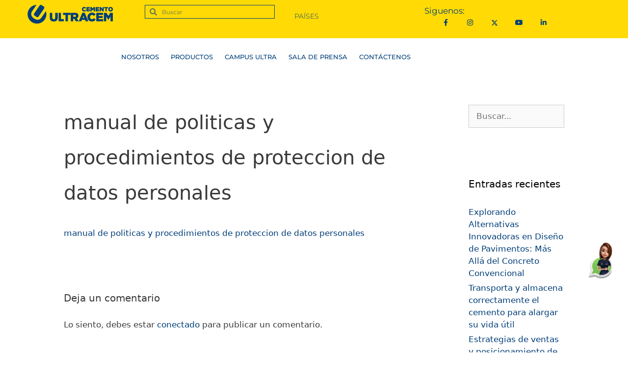

--- FILE ---
content_type: text/html; charset=UTF-8
request_url: https://www.ultracem.pa/manual_de_politicas_y_procedimientos_de_proteccion_de_datos_personales/
body_size: 23484
content:
<!DOCTYPE html><html dir="ltr" lang="es" prefix="og: https://ogp.me/ns#"><head><script data-no-optimize="1">var litespeed_docref=sessionStorage.getItem("litespeed_docref");litespeed_docref&&(Object.defineProperty(document,"referrer",{get:function(){return litespeed_docref}}),sessionStorage.removeItem("litespeed_docref"));</script> <meta charset="UTF-8"><title>manual de politicas y procedimientos de proteccion de datos personales | Ultracem Panamá | Cementos</title><meta name="robots" content="max-image-preview:large" /><meta name="author" content="Super Administrador"/><link rel="canonical" href="https://www.ultracem.pa/manual_de_politicas_y_procedimientos_de_proteccion_de_datos_personales/" /><meta name="generator" content="All in One SEO Pro (AIOSEO) 4.9.2" /><meta property="og:locale" content="es_ES" /><meta property="og:site_name" content="Ultracem Panamá | Cementos | Cemento de Calidad, Resistencia y Rendimiento" /><meta property="og:type" content="article" /><meta property="og:title" content="manual de politicas y procedimientos de proteccion de datos personales | Ultracem Panamá | Cementos" /><meta property="og:url" content="https://www.ultracem.pa/manual_de_politicas_y_procedimientos_de_proteccion_de_datos_personales/" /><meta property="og:image" content="https://www.ultracem.pa/wp-content/uploads/2019/12/logo-ultracem.png" /><meta property="og:image:secure_url" content="https://www.ultracem.pa/wp-content/uploads/2019/12/logo-ultracem.png" /><meta property="article:published_time" content="2019-04-15T15:14:53+00:00" /><meta property="article:modified_time" content="2020-08-21T23:02:44+00:00" /><meta name="twitter:card" content="summary" /><meta name="twitter:title" content="manual de politicas y procedimientos de proteccion de datos personales | Ultracem Panamá | Cementos" /><meta name="twitter:image" content="https://www.ultracem.pa/wp-content/uploads/2019/12/logo-ultracem.png" /> <script type="application/ld+json" class="aioseo-schema">{"@context":"https:\/\/schema.org","@graph":[{"@type":"BreadcrumbList","@id":"https:\/\/www.ultracem.pa\/manual_de_politicas_y_procedimientos_de_proteccion_de_datos_personales\/#breadcrumblist","itemListElement":[{"@type":"ListItem","@id":"https:\/\/www.ultracem.pa#listItem","position":1,"name":"Inicio","item":"https:\/\/www.ultracem.pa","nextItem":{"@type":"ListItem","@id":"https:\/\/www.ultracem.pa\/manual_de_politicas_y_procedimientos_de_proteccion_de_datos_personales\/#listItem","name":"manual de politicas y procedimientos de proteccion de datos personales"}},{"@type":"ListItem","@id":"https:\/\/www.ultracem.pa\/manual_de_politicas_y_procedimientos_de_proteccion_de_datos_personales\/#listItem","position":2,"name":"manual de politicas y procedimientos de proteccion de datos personales","previousItem":{"@type":"ListItem","@id":"https:\/\/www.ultracem.pa#listItem","name":"Inicio"}}]},{"@type":"ItemPage","@id":"https:\/\/www.ultracem.pa\/manual_de_politicas_y_procedimientos_de_proteccion_de_datos_personales\/#itempage","url":"https:\/\/www.ultracem.pa\/manual_de_politicas_y_procedimientos_de_proteccion_de_datos_personales\/","name":"manual de politicas y procedimientos de proteccion de datos personales | Ultracem Panam\u00e1 | Cementos","inLanguage":"es-ES","isPartOf":{"@id":"https:\/\/www.ultracem.pa\/#website"},"breadcrumb":{"@id":"https:\/\/www.ultracem.pa\/manual_de_politicas_y_procedimientos_de_proteccion_de_datos_personales\/#breadcrumblist"},"author":{"@id":"https:\/\/www.ultracem.pa\/author\/superadministrador\/#author"},"creator":{"@id":"https:\/\/www.ultracem.pa\/author\/superadministrador\/#author"},"datePublished":"2019-04-15T10:14:53-05:00","dateModified":"2020-08-21T18:02:44-05:00"},{"@type":"Organization","@id":"https:\/\/www.ultracem.pa\/#organization","name":"Ultracem Panam\u00e1 | Cementos","description":"Cemento de Calidad, Resistencia y Rendimiento","url":"https:\/\/www.ultracem.pa\/","logo":{"@type":"ImageObject","url":"https:\/\/www.ultracem.pa\/wp-content\/uploads\/2019\/12\/logo-ultracem.png","@id":"https:\/\/www.ultracem.pa\/manual_de_politicas_y_procedimientos_de_proteccion_de_datos_personales\/#organizationLogo","width":414,"height":148,"caption":"logo ultracem"},"image":{"@id":"https:\/\/www.ultracem.pa\/manual_de_politicas_y_procedimientos_de_proteccion_de_datos_personales\/#organizationLogo"}},{"@type":"Person","@id":"https:\/\/www.ultracem.pa\/author\/superadministrador\/#author","url":"https:\/\/www.ultracem.pa\/author\/superadministrador\/","name":"Super Administrador","image":{"@type":"ImageObject","@id":"https:\/\/www.ultracem.pa\/manual_de_politicas_y_procedimientos_de_proteccion_de_datos_personales\/#authorImage","url":"https:\/\/www.ultracem.pa\/wp-content\/litespeed\/avatar\/5f37bff77f0a766485a94082e7b9660a.jpg?ver=1769728296","width":96,"height":96,"caption":"Super Administrador"}},{"@type":"WebPage","@id":"https:\/\/www.ultracem.pa\/manual_de_politicas_y_procedimientos_de_proteccion_de_datos_personales\/#webpage","url":"https:\/\/www.ultracem.pa\/manual_de_politicas_y_procedimientos_de_proteccion_de_datos_personales\/","name":"manual de politicas y procedimientos de proteccion de datos personales | Ultracem Panam\u00e1 | Cementos","inLanguage":"es-ES","isPartOf":{"@id":"https:\/\/www.ultracem.pa\/#website"},"breadcrumb":{"@id":"https:\/\/www.ultracem.pa\/manual_de_politicas_y_procedimientos_de_proteccion_de_datos_personales\/#breadcrumblist"},"author":{"@id":"https:\/\/www.ultracem.pa\/author\/superadministrador\/#author"},"creator":{"@id":"https:\/\/www.ultracem.pa\/author\/superadministrador\/#author"},"datePublished":"2019-04-15T10:14:53-05:00","dateModified":"2020-08-21T18:02:44-05:00"},{"@type":"WebSite","@id":"https:\/\/www.ultracem.pa\/#website","url":"https:\/\/www.ultracem.pa\/","name":"Ultracem Panam\u00e1 | Cementos","description":"Cemento de Calidad, Resistencia y Rendimiento","inLanguage":"es-ES","publisher":{"@id":"https:\/\/www.ultracem.pa\/#organization"}}]}</script>  <script data-cfasync="false" data-pagespeed-no-defer>var gtm4wp_datalayer_name = "dataLayer";
	var dataLayer = dataLayer || [];</script> <meta name="viewport" content="width=device-width, initial-scale=1"><link rel='dns-prefetch' href='//www.googletagmanager.com' /><link rel="alternate" type="application/rss+xml" title="Ultracem Panamá | Cementos &raquo; Feed" href="https://www.ultracem.pa/feed/" /><link rel="alternate" type="application/rss+xml" title="Ultracem Panamá | Cementos &raquo; Feed de los comentarios" href="https://www.ultracem.pa/comments/feed/" /><link rel="alternate" type="application/rss+xml" title="Ultracem Panamá | Cementos &raquo; Comentario manual de politicas y procedimientos de proteccion de datos personales del feed" href="https://www.ultracem.pa/feed/?attachment_id=2738" /><link rel="alternate" title="oEmbed (JSON)" type="application/json+oembed" href="https://www.ultracem.pa/wp-json/oembed/1.0/embed?url=https%3A%2F%2Fwww.ultracem.pa%2Fmanual_de_politicas_y_procedimientos_de_proteccion_de_datos_personales%2F" /><link rel="alternate" title="oEmbed (XML)" type="text/xml+oembed" href="https://www.ultracem.pa/wp-json/oembed/1.0/embed?url=https%3A%2F%2Fwww.ultracem.pa%2Fmanual_de_politicas_y_procedimientos_de_proteccion_de_datos_personales%2F&#038;format=xml" /><style id='wp-img-auto-sizes-contain-inline-css'>img:is([sizes=auto i],[sizes^="auto," i]){contain-intrinsic-size:3000px 1500px}
/*# sourceURL=wp-img-auto-sizes-contain-inline-css */</style><link data-optimized="2" rel="stylesheet" href="https://www.ultracem.pa/wp-content/litespeed/css/22d216b7148a844ce302912f5edfc64b.css?ver=2a053" /><style id='classic-theme-styles-inline-css'>/*! This file is auto-generated */
.wp-block-button__link{color:#fff;background-color:#32373c;border-radius:9999px;box-shadow:none;text-decoration:none;padding:calc(.667em + 2px) calc(1.333em + 2px);font-size:1.125em}.wp-block-file__button{background:#32373c;color:#fff;text-decoration:none}
/*# sourceURL=/wp-includes/css/classic-themes.min.css */</style><style id='global-styles-inline-css'>:root{--wp--preset--aspect-ratio--square: 1;--wp--preset--aspect-ratio--4-3: 4/3;--wp--preset--aspect-ratio--3-4: 3/4;--wp--preset--aspect-ratio--3-2: 3/2;--wp--preset--aspect-ratio--2-3: 2/3;--wp--preset--aspect-ratio--16-9: 16/9;--wp--preset--aspect-ratio--9-16: 9/16;--wp--preset--color--black: #000000;--wp--preset--color--cyan-bluish-gray: #abb8c3;--wp--preset--color--white: #ffffff;--wp--preset--color--pale-pink: #f78da7;--wp--preset--color--vivid-red: #cf2e2e;--wp--preset--color--luminous-vivid-orange: #ff6900;--wp--preset--color--luminous-vivid-amber: #fcb900;--wp--preset--color--light-green-cyan: #7bdcb5;--wp--preset--color--vivid-green-cyan: #00d084;--wp--preset--color--pale-cyan-blue: #8ed1fc;--wp--preset--color--vivid-cyan-blue: #0693e3;--wp--preset--color--vivid-purple: #9b51e0;--wp--preset--color--contrast: var(--contrast);--wp--preset--color--contrast-2: var(--contrast-2);--wp--preset--color--contrast-3: var(--contrast-3);--wp--preset--color--base: var(--base);--wp--preset--color--base-2: var(--base-2);--wp--preset--color--base-3: var(--base-3);--wp--preset--color--accent: var(--accent);--wp--preset--gradient--vivid-cyan-blue-to-vivid-purple: linear-gradient(135deg,rgb(6,147,227) 0%,rgb(155,81,224) 100%);--wp--preset--gradient--light-green-cyan-to-vivid-green-cyan: linear-gradient(135deg,rgb(122,220,180) 0%,rgb(0,208,130) 100%);--wp--preset--gradient--luminous-vivid-amber-to-luminous-vivid-orange: linear-gradient(135deg,rgb(252,185,0) 0%,rgb(255,105,0) 100%);--wp--preset--gradient--luminous-vivid-orange-to-vivid-red: linear-gradient(135deg,rgb(255,105,0) 0%,rgb(207,46,46) 100%);--wp--preset--gradient--very-light-gray-to-cyan-bluish-gray: linear-gradient(135deg,rgb(238,238,238) 0%,rgb(169,184,195) 100%);--wp--preset--gradient--cool-to-warm-spectrum: linear-gradient(135deg,rgb(74,234,220) 0%,rgb(151,120,209) 20%,rgb(207,42,186) 40%,rgb(238,44,130) 60%,rgb(251,105,98) 80%,rgb(254,248,76) 100%);--wp--preset--gradient--blush-light-purple: linear-gradient(135deg,rgb(255,206,236) 0%,rgb(152,150,240) 100%);--wp--preset--gradient--blush-bordeaux: linear-gradient(135deg,rgb(254,205,165) 0%,rgb(254,45,45) 50%,rgb(107,0,62) 100%);--wp--preset--gradient--luminous-dusk: linear-gradient(135deg,rgb(255,203,112) 0%,rgb(199,81,192) 50%,rgb(65,88,208) 100%);--wp--preset--gradient--pale-ocean: linear-gradient(135deg,rgb(255,245,203) 0%,rgb(182,227,212) 50%,rgb(51,167,181) 100%);--wp--preset--gradient--electric-grass: linear-gradient(135deg,rgb(202,248,128) 0%,rgb(113,206,126) 100%);--wp--preset--gradient--midnight: linear-gradient(135deg,rgb(2,3,129) 0%,rgb(40,116,252) 100%);--wp--preset--font-size--small: 13px;--wp--preset--font-size--medium: 20px;--wp--preset--font-size--large: 36px;--wp--preset--font-size--x-large: 42px;--wp--preset--spacing--20: 0.44rem;--wp--preset--spacing--30: 0.67rem;--wp--preset--spacing--40: 1rem;--wp--preset--spacing--50: 1.5rem;--wp--preset--spacing--60: 2.25rem;--wp--preset--spacing--70: 3.38rem;--wp--preset--spacing--80: 5.06rem;--wp--preset--shadow--natural: 6px 6px 9px rgba(0, 0, 0, 0.2);--wp--preset--shadow--deep: 12px 12px 50px rgba(0, 0, 0, 0.4);--wp--preset--shadow--sharp: 6px 6px 0px rgba(0, 0, 0, 0.2);--wp--preset--shadow--outlined: 6px 6px 0px -3px rgb(255, 255, 255), 6px 6px rgb(0, 0, 0);--wp--preset--shadow--crisp: 6px 6px 0px rgb(0, 0, 0);}:where(.is-layout-flex){gap: 0.5em;}:where(.is-layout-grid){gap: 0.5em;}body .is-layout-flex{display: flex;}.is-layout-flex{flex-wrap: wrap;align-items: center;}.is-layout-flex > :is(*, div){margin: 0;}body .is-layout-grid{display: grid;}.is-layout-grid > :is(*, div){margin: 0;}:where(.wp-block-columns.is-layout-flex){gap: 2em;}:where(.wp-block-columns.is-layout-grid){gap: 2em;}:where(.wp-block-post-template.is-layout-flex){gap: 1.25em;}:where(.wp-block-post-template.is-layout-grid){gap: 1.25em;}.has-black-color{color: var(--wp--preset--color--black) !important;}.has-cyan-bluish-gray-color{color: var(--wp--preset--color--cyan-bluish-gray) !important;}.has-white-color{color: var(--wp--preset--color--white) !important;}.has-pale-pink-color{color: var(--wp--preset--color--pale-pink) !important;}.has-vivid-red-color{color: var(--wp--preset--color--vivid-red) !important;}.has-luminous-vivid-orange-color{color: var(--wp--preset--color--luminous-vivid-orange) !important;}.has-luminous-vivid-amber-color{color: var(--wp--preset--color--luminous-vivid-amber) !important;}.has-light-green-cyan-color{color: var(--wp--preset--color--light-green-cyan) !important;}.has-vivid-green-cyan-color{color: var(--wp--preset--color--vivid-green-cyan) !important;}.has-pale-cyan-blue-color{color: var(--wp--preset--color--pale-cyan-blue) !important;}.has-vivid-cyan-blue-color{color: var(--wp--preset--color--vivid-cyan-blue) !important;}.has-vivid-purple-color{color: var(--wp--preset--color--vivid-purple) !important;}.has-black-background-color{background-color: var(--wp--preset--color--black) !important;}.has-cyan-bluish-gray-background-color{background-color: var(--wp--preset--color--cyan-bluish-gray) !important;}.has-white-background-color{background-color: var(--wp--preset--color--white) !important;}.has-pale-pink-background-color{background-color: var(--wp--preset--color--pale-pink) !important;}.has-vivid-red-background-color{background-color: var(--wp--preset--color--vivid-red) !important;}.has-luminous-vivid-orange-background-color{background-color: var(--wp--preset--color--luminous-vivid-orange) !important;}.has-luminous-vivid-amber-background-color{background-color: var(--wp--preset--color--luminous-vivid-amber) !important;}.has-light-green-cyan-background-color{background-color: var(--wp--preset--color--light-green-cyan) !important;}.has-vivid-green-cyan-background-color{background-color: var(--wp--preset--color--vivid-green-cyan) !important;}.has-pale-cyan-blue-background-color{background-color: var(--wp--preset--color--pale-cyan-blue) !important;}.has-vivid-cyan-blue-background-color{background-color: var(--wp--preset--color--vivid-cyan-blue) !important;}.has-vivid-purple-background-color{background-color: var(--wp--preset--color--vivid-purple) !important;}.has-black-border-color{border-color: var(--wp--preset--color--black) !important;}.has-cyan-bluish-gray-border-color{border-color: var(--wp--preset--color--cyan-bluish-gray) !important;}.has-white-border-color{border-color: var(--wp--preset--color--white) !important;}.has-pale-pink-border-color{border-color: var(--wp--preset--color--pale-pink) !important;}.has-vivid-red-border-color{border-color: var(--wp--preset--color--vivid-red) !important;}.has-luminous-vivid-orange-border-color{border-color: var(--wp--preset--color--luminous-vivid-orange) !important;}.has-luminous-vivid-amber-border-color{border-color: var(--wp--preset--color--luminous-vivid-amber) !important;}.has-light-green-cyan-border-color{border-color: var(--wp--preset--color--light-green-cyan) !important;}.has-vivid-green-cyan-border-color{border-color: var(--wp--preset--color--vivid-green-cyan) !important;}.has-pale-cyan-blue-border-color{border-color: var(--wp--preset--color--pale-cyan-blue) !important;}.has-vivid-cyan-blue-border-color{border-color: var(--wp--preset--color--vivid-cyan-blue) !important;}.has-vivid-purple-border-color{border-color: var(--wp--preset--color--vivid-purple) !important;}.has-vivid-cyan-blue-to-vivid-purple-gradient-background{background: var(--wp--preset--gradient--vivid-cyan-blue-to-vivid-purple) !important;}.has-light-green-cyan-to-vivid-green-cyan-gradient-background{background: var(--wp--preset--gradient--light-green-cyan-to-vivid-green-cyan) !important;}.has-luminous-vivid-amber-to-luminous-vivid-orange-gradient-background{background: var(--wp--preset--gradient--luminous-vivid-amber-to-luminous-vivid-orange) !important;}.has-luminous-vivid-orange-to-vivid-red-gradient-background{background: var(--wp--preset--gradient--luminous-vivid-orange-to-vivid-red) !important;}.has-very-light-gray-to-cyan-bluish-gray-gradient-background{background: var(--wp--preset--gradient--very-light-gray-to-cyan-bluish-gray) !important;}.has-cool-to-warm-spectrum-gradient-background{background: var(--wp--preset--gradient--cool-to-warm-spectrum) !important;}.has-blush-light-purple-gradient-background{background: var(--wp--preset--gradient--blush-light-purple) !important;}.has-blush-bordeaux-gradient-background{background: var(--wp--preset--gradient--blush-bordeaux) !important;}.has-luminous-dusk-gradient-background{background: var(--wp--preset--gradient--luminous-dusk) !important;}.has-pale-ocean-gradient-background{background: var(--wp--preset--gradient--pale-ocean) !important;}.has-electric-grass-gradient-background{background: var(--wp--preset--gradient--electric-grass) !important;}.has-midnight-gradient-background{background: var(--wp--preset--gradient--midnight) !important;}.has-small-font-size{font-size: var(--wp--preset--font-size--small) !important;}.has-medium-font-size{font-size: var(--wp--preset--font-size--medium) !important;}.has-large-font-size{font-size: var(--wp--preset--font-size--large) !important;}.has-x-large-font-size{font-size: var(--wp--preset--font-size--x-large) !important;}
:where(.wp-block-post-template.is-layout-flex){gap: 1.25em;}:where(.wp-block-post-template.is-layout-grid){gap: 1.25em;}
:where(.wp-block-term-template.is-layout-flex){gap: 1.25em;}:where(.wp-block-term-template.is-layout-grid){gap: 1.25em;}
:where(.wp-block-columns.is-layout-flex){gap: 2em;}:where(.wp-block-columns.is-layout-grid){gap: 2em;}
:root :where(.wp-block-pullquote){font-size: 1.5em;line-height: 1.6;}
/*# sourceURL=global-styles-inline-css */</style><style id='generate-style-inline-css'>body{background-color:#ffffff;color:#3a3a3a;}a{color:#003e78;}a:hover, a:focus, a:active{color:#000000;}body .grid-container{max-width:1100px;}.wp-block-group__inner-container{max-width:1100px;margin-left:auto;margin-right:auto;}:root{--contrast:#222222;--contrast-2:#575760;--contrast-3:#b2b2be;--base:#f0f0f0;--base-2:#f7f8f9;--base-3:#ffffff;--accent:#1e73be;}:root .has-contrast-color{color:var(--contrast);}:root .has-contrast-background-color{background-color:var(--contrast);}:root .has-contrast-2-color{color:var(--contrast-2);}:root .has-contrast-2-background-color{background-color:var(--contrast-2);}:root .has-contrast-3-color{color:var(--contrast-3);}:root .has-contrast-3-background-color{background-color:var(--contrast-3);}:root .has-base-color{color:var(--base);}:root .has-base-background-color{background-color:var(--base);}:root .has-base-2-color{color:var(--base-2);}:root .has-base-2-background-color{background-color:var(--base-2);}:root .has-base-3-color{color:var(--base-3);}:root .has-base-3-background-color{background-color:var(--base-3);}:root .has-accent-color{color:var(--accent);}:root .has-accent-background-color{background-color:var(--accent);}body, button, input, select, textarea{font-family:-apple-system, system-ui, BlinkMacSystemFont, "Segoe UI", Helvetica, Arial, sans-serif, "Apple Color Emoji", "Segoe UI Emoji", "Segoe UI Symbol";}body{line-height:1.5;}.entry-content > [class*="wp-block-"]:not(:last-child):not(.wp-block-heading){margin-bottom:1.5em;}.main-title{font-size:45px;}.main-navigation .main-nav ul ul li a{font-size:14px;}.sidebar .widget, .footer-widgets .widget{font-size:17px;}h1{font-weight:300;font-size:40px;line-height:1.8em;}h2{font-weight:300;font-size:30px;}h3{font-size:20px;line-height:2em;}h4{font-size:inherit;}h5{font-size:inherit;}@media (max-width:768px){.main-title{font-size:30px;}h1{font-size:30px;}h2{font-size:25px;}}.top-bar{background-color:#636363;color:#ffffff;}.top-bar a{color:#ffffff;}.top-bar a:hover{color:#303030;}.site-header{background-color:#ffffff;color:#3a3a3a;}.site-header a{color:#3a3a3a;}.main-title a,.main-title a:hover{color:#222222;}.site-description{color:#757575;}.main-navigation,.main-navigation ul ul{background-color:#222222;}.main-navigation .main-nav ul li a, .main-navigation .menu-toggle, .main-navigation .menu-bar-items{color:#ffffff;}.main-navigation .main-nav ul li:not([class*="current-menu-"]):hover > a, .main-navigation .main-nav ul li:not([class*="current-menu-"]):focus > a, .main-navigation .main-nav ul li.sfHover:not([class*="current-menu-"]) > a, .main-navigation .menu-bar-item:hover > a, .main-navigation .menu-bar-item.sfHover > a{color:#ffffff;background-color:#3f3f3f;}button.menu-toggle:hover,button.menu-toggle:focus,.main-navigation .mobile-bar-items a,.main-navigation .mobile-bar-items a:hover,.main-navigation .mobile-bar-items a:focus{color:#ffffff;}.main-navigation .main-nav ul li[class*="current-menu-"] > a{color:#ffffff;background-color:#3f3f3f;}.navigation-search input[type="search"],.navigation-search input[type="search"]:active, .navigation-search input[type="search"]:focus, .main-navigation .main-nav ul li.search-item.active > a, .main-navigation .menu-bar-items .search-item.active > a{color:#ffffff;background-color:#3f3f3f;}.main-navigation ul ul{background-color:#3f3f3f;}.main-navigation .main-nav ul ul li a{color:#ffffff;}.main-navigation .main-nav ul ul li:not([class*="current-menu-"]):hover > a,.main-navigation .main-nav ul ul li:not([class*="current-menu-"]):focus > a, .main-navigation .main-nav ul ul li.sfHover:not([class*="current-menu-"]) > a{color:#ffffff;background-color:#4f4f4f;}.main-navigation .main-nav ul ul li[class*="current-menu-"] > a{color:#ffffff;background-color:#4f4f4f;}.separate-containers .inside-article, .separate-containers .comments-area, .separate-containers .page-header, .one-container .container, .separate-containers .paging-navigation, .inside-page-header{background-color:#ffffff;}.entry-meta{color:#595959;}.entry-meta a{color:#595959;}.entry-meta a:hover{color:#1e73be;}.sidebar .widget{background-color:#ffffff;}.sidebar .widget .widget-title{color:#000000;}.footer-widgets{background-color:#ffffff;}.footer-widgets .widget-title{color:#000000;}.site-info{color:#ffffff;background-color:#222222;}.site-info a{color:#ffffff;}.site-info a:hover{color:#606060;}.footer-bar .widget_nav_menu .current-menu-item a{color:#606060;}input[type="text"],input[type="email"],input[type="url"],input[type="password"],input[type="search"],input[type="tel"],input[type="number"],textarea,select{color:#666666;background-color:#fafafa;border-color:#cccccc;}input[type="text"]:focus,input[type="email"]:focus,input[type="url"]:focus,input[type="password"]:focus,input[type="search"]:focus,input[type="tel"]:focus,input[type="number"]:focus,textarea:focus,select:focus{color:#666666;background-color:#ffffff;border-color:#bfbfbf;}button,html input[type="button"],input[type="reset"],input[type="submit"],a.button,a.wp-block-button__link:not(.has-background){color:#ffffff;background-color:#666666;}button:hover,html input[type="button"]:hover,input[type="reset"]:hover,input[type="submit"]:hover,a.button:hover,button:focus,html input[type="button"]:focus,input[type="reset"]:focus,input[type="submit"]:focus,a.button:focus,a.wp-block-button__link:not(.has-background):active,a.wp-block-button__link:not(.has-background):focus,a.wp-block-button__link:not(.has-background):hover{color:#ffffff;background-color:#3f3f3f;}a.generate-back-to-top{background-color:rgba( 0,0,0,0.4 );color:#ffffff;}a.generate-back-to-top:hover,a.generate-back-to-top:focus{background-color:rgba( 0,0,0,0.6 );color:#ffffff;}:root{--gp-search-modal-bg-color:var(--base-3);--gp-search-modal-text-color:var(--contrast);--gp-search-modal-overlay-bg-color:rgba(0,0,0,0.2);}@media (max-width:768px){.main-navigation .menu-bar-item:hover > a, .main-navigation .menu-bar-item.sfHover > a{background:none;color:#ffffff;}}.inside-top-bar{padding:10px;}.inside-header{padding:40px;}.site-main .wp-block-group__inner-container{padding:40px;}.entry-content .alignwide, body:not(.no-sidebar) .entry-content .alignfull{margin-left:-40px;width:calc(100% + 80px);max-width:calc(100% + 80px);}.rtl .menu-item-has-children .dropdown-menu-toggle{padding-left:20px;}.rtl .main-navigation .main-nav ul li.menu-item-has-children > a{padding-right:20px;}.site-info{padding:20px;}@media (max-width:768px){.separate-containers .inside-article, .separate-containers .comments-area, .separate-containers .page-header, .separate-containers .paging-navigation, .one-container .site-content, .inside-page-header{padding:30px;}.site-main .wp-block-group__inner-container{padding:30px;}.site-info{padding-right:10px;padding-left:10px;}.entry-content .alignwide, body:not(.no-sidebar) .entry-content .alignfull{margin-left:-30px;width:calc(100% + 60px);max-width:calc(100% + 60px);}}.one-container .sidebar .widget{padding:0px;}/* End cached CSS */@media (max-width:768px){.main-navigation .menu-toggle,.main-navigation .mobile-bar-items,.sidebar-nav-mobile:not(#sticky-placeholder){display:block;}.main-navigation ul,.gen-sidebar-nav{display:none;}[class*="nav-float-"] .site-header .inside-header > *{float:none;clear:both;}}
/*# sourceURL=generate-style-inline-css */</style> <script type="litespeed/javascript" data-src="https://www.ultracem.pa/wp-includes/js/jquery/jquery.min.js" id="jquery-core-js"></script> 
 <script type="litespeed/javascript" data-src="https://www.googletagmanager.com/gtag/js?id=GT-NM2D3DW" id="google_gtagjs-js"></script> <script id="google_gtagjs-js-after" type="litespeed/javascript">window.dataLayer=window.dataLayer||[];function gtag(){dataLayer.push(arguments)}
gtag("set","linker",{"domains":["www.ultracem.pa"]});gtag("js",new Date());gtag("set","developer_id.dZTNiMT",!0);gtag("config","GT-NM2D3DW")</script> <link rel="https://api.w.org/" href="https://www.ultracem.pa/wp-json/" /><link rel="alternate" title="JSON" type="application/json" href="https://www.ultracem.pa/wp-json/wp/v2/media/2738" /><link rel="EditURI" type="application/rsd+xml" title="RSD" href="https://www.ultracem.pa/xmlrpc.php?rsd" /><meta name="generator" content="WordPress 6.9" /><link rel='shortlink' href='https://www.ultracem.pa/?p=2738' /> <script type="litespeed/javascript">(function(i,s,o,g,r,a,m){i.GoogleAnalyticsObject=r;i[r]=i[r]||function(){(i[r].q=i[r].q||[]).push(arguments)},i[r].l=1*new Date();a=s.createElement(o),m=s.getElementsByTagName(o)[0];a.async=1;a.src=g;m.parentNode.insertBefore(a,m)})(window,document,'script','https://www.google-analytics.com/analytics.js','ga');ga('create','G-MGE79V903H','auto');ga('set','forceSSL',!0);ga('send','pageview')</script> <meta name="generator" content="Site Kit by Google 1.168.0" /><meta name="twitter:site" content="@ultracem"> <script type="litespeed/javascript">window.woorankAssistantOptions=window.woorankAssistantOptions||{};window.woorankAssistantOptions.url='ultracem.pa';window.woorankAssistantOptions.assistantPublicKey='78ddbe4a7bf9ab2b9b6fd08c3b27f531';window.woorankAssistantOptions.collectWebVitals=!0;(function(){var wl=document.createElement('script');wl.type='text/javascript';wl.async=!0;wl.src='https://assistant.woorank.com/hydra/assistantLoader.latest.js';var s=document.getElementsByTagName('script')[0];s.parentNode.insertBefore(wl,s)})()</script>  <script type="litespeed/javascript">(function(w,d,s,l,i){w[l]=w[l]||[];w[l].push({'gtm.start':new Date().getTime(),event:'gtm.js'});var f=d.getElementsByTagName(s)[0],j=d.createElement(s),dl=l!='dataLayer'?'&l='+l:'';j.async=!0;j.src='https://www.googletagmanager.com/gtm.js?id='+i+dl;f.parentNode.insertBefore(j,f)})(window,document,'script','dataLayer','GTM-WS23KWM')</script> <meta name="google-site-verification" content="HNof48wR6lNcN2n_pZgiv9dbi6ZD-FTmgkI1O3oLnDY" /> <script type="litespeed/javascript" data-src="https://wchat.freshchat.com/js/widget.js"></script>  <script type="litespeed/javascript">!function(f,b,e,v,n,t,s){if(f.fbq)return;n=f.fbq=function(){n.callMethod?n.callMethod.apply(n,arguments):n.queue.push(arguments)};if(!f._fbq)f._fbq=n;n.push=n;n.loaded=!0;n.version='2.0';n.queue=[];t=b.createElement(e);t.async=!0;t.src=v;s=b.getElementsByTagName(e)[0];s.parentNode.insertBefore(t,s)}(window,document,'script','https://connect.facebook.net/en_US/fbevents.js');fbq('init','410084353192779');fbq('track','PageView')</script> <noscript><img height="1" width="1" style="display:none"src="https://www.facebook.com/tr?id=410084353192779&ev=PageView&noscript=1"/></noscript><meta name="follow.[base64]" content="gzdyHXfNRFaDvWgKxlFK"/> <script data-cfasync="false" data-pagespeed-no-defer>var dataLayer_content = {"pagePostType":"attachment","pagePostType2":"single-attachment","pagePostAuthor":"Super Administrador"};
	dataLayer.push( dataLayer_content );</script> <script data-cfasync="false" data-pagespeed-no-defer>(function(w,d,s,l,i){w[l]=w[l]||[];w[l].push({'gtm.start':
new Date().getTime(),event:'gtm.js'});var f=d.getElementsByTagName(s)[0],
j=d.createElement(s),dl=l!='dataLayer'?'&l='+l:'';j.async=true;j.src=
'//www.googletagmanager.com/gtm.js?id='+i+dl;f.parentNode.insertBefore(j,f);
})(window,document,'script','dataLayer','GTM-WS23KWM');</script> <meta name="generator" content="Elementor 3.34.4; features: additional_custom_breakpoints; settings: css_print_method-external, google_font-enabled, font_display-auto"><style>.recentcomments a{display:inline !important;padding:0 !important;margin:0 !important;}</style><style>.e-con.e-parent:nth-of-type(n+4):not(.e-lazyloaded):not(.e-no-lazyload),
				.e-con.e-parent:nth-of-type(n+4):not(.e-lazyloaded):not(.e-no-lazyload) * {
					background-image: none !important;
				}
				@media screen and (max-height: 1024px) {
					.e-con.e-parent:nth-of-type(n+3):not(.e-lazyloaded):not(.e-no-lazyload),
					.e-con.e-parent:nth-of-type(n+3):not(.e-lazyloaded):not(.e-no-lazyload) * {
						background-image: none !important;
					}
				}
				@media screen and (max-height: 640px) {
					.e-con.e-parent:nth-of-type(n+2):not(.e-lazyloaded):not(.e-no-lazyload),
					.e-con.e-parent:nth-of-type(n+2):not(.e-lazyloaded):not(.e-no-lazyload) * {
						background-image: none !important;
					}
				}</style><link rel="icon" href="https://www.ultracem.pa/wp-content/uploads/2020/05/cropped-Favicon-logo-ultracem-32x32.jpg" sizes="32x32" /><link rel="icon" href="https://www.ultracem.pa/wp-content/uploads/2020/05/cropped-Favicon-logo-ultracem-192x192.jpg" sizes="192x192" /><link rel="apple-touch-icon" href="https://www.ultracem.pa/wp-content/uploads/2020/05/cropped-Favicon-logo-ultracem-180x180.jpg" /><meta name="msapplication-TileImage" content="https://www.ultracem.pa/wp-content/uploads/2020/05/cropped-Favicon-logo-ultracem-270x270.jpg" /></head><body class="attachment wp-singular attachment-template-default single single-attachment postid-2738 attachmentid-2738 attachment-pdf wp-custom-logo wp-embed-responsive wp-theme-generatepress sfsi_actvite_theme_flat right-sidebar nav-below-header separate-containers fluid-header active-footer-widgets-3 nav-aligned-left header-aligned-left dropdown-hover elementor-default elementor-kit-4115" itemtype="https://schema.org/Blog" itemscope>
<noscript><iframe data-lazyloaded="1" src="about:blank" data-litespeed-src="https://www.googletagmanager.com/ns.html?id=GTM-WS23KWM"
height="0" width="0" style="display:none;visibility:hidden"></iframe></noscript>
 <script type="application/ld+json">{
 "@context" : "http://schema.org",
 "@type" : "Organization",
 "name" : "Example",
 "url" : "https://www.example.com",
 "sameAs" : [
   "https://twitter.com/example",
   "https://plus.google.com/+example",
   "https://www.facebook.com/example",
   "https://foursquare.com/v/example/4e296473149554c77442cc98",
   "http://www.yelp.com/biz/your-business-url-from-yelp"
   "https://www.instagram.com/example/?hl=en"
  ],
 "address": {
   "@type": "PostalAddress",
   "streetAddress": "123 Example Street",
   "addressRegion": "CA",
   "postalCode": "94040",
   "addressCountry": "US"
 }
}</script><a class="screen-reader-text skip-link" href="#content" title="Saltar al contenido">Saltar al contenido</a><div data-elementor-type="header" data-elementor-id="1507" class="elementor elementor-1507 elementor-location-header" data-elementor-post-type="elementor_library"><section class="elementor-section elementor-top-section elementor-element elementor-element-6b17f73 elementor-hidden-desktop elementor-hidden-tablet elementor-section-boxed elementor-section-height-default elementor-section-height-default" data-id="6b17f73" data-element_type="section" data-settings="{&quot;background_background&quot;:&quot;classic&quot;}"><div class="elementor-container elementor-column-gap-default"><div class="elementor-column elementor-col-33 elementor-top-column elementor-element elementor-element-7eec597" data-id="7eec597" data-element_type="column"><div class="elementor-widget-wrap"></div></div><div class="elementor-column elementor-col-33 elementor-top-column elementor-element elementor-element-dc1ce0a" data-id="dc1ce0a" data-element_type="column"><div class="elementor-widget-wrap elementor-element-populated"><div class="elementor-element elementor-element-1b98dae elementor-widget elementor-widget-image" data-id="1b98dae" data-element_type="widget" data-widget_type="image.default"><div class="elementor-widget-container">
<img data-lazyloaded="1" src="[data-uri]" width="174" height="39" data-src="https://www.ultracem.pa/wp-content/uploads/2019/02/logoweb.png" class="attachment-large size-large wp-image-1511" alt="logoweb" /></div></div></div></div><div class="elementor-column elementor-col-33 elementor-top-column elementor-element elementor-element-16ed547" data-id="16ed547" data-element_type="column"><div class="elementor-widget-wrap"></div></div></div></section><section class="elementor-section elementor-top-section elementor-element elementor-element-23b63dc elementor-hidden-mobile elementor-section-boxed elementor-section-height-default elementor-section-height-default" data-id="23b63dc" data-element_type="section" data-settings="{&quot;background_background&quot;:&quot;classic&quot;,&quot;sticky&quot;:&quot;top&quot;,&quot;sticky_on&quot;:[&quot;desktop&quot;,&quot;tablet&quot;,&quot;mobile&quot;],&quot;sticky_offset&quot;:0,&quot;sticky_effects_offset&quot;:0,&quot;sticky_anchor_link_offset&quot;:0}"><div class="elementor-container elementor-column-gap-default"><div class="elementor-column elementor-col-25 elementor-top-column elementor-element elementor-element-a529b4d" data-id="a529b4d" data-element_type="column"><div class="elementor-widget-wrap elementor-element-populated"><div class="elementor-element elementor-element-87fdaa4 elementor-widget elementor-widget-image" data-id="87fdaa4" data-element_type="widget" data-widget_type="image.default"><div class="elementor-widget-container">
<img data-lazyloaded="1" src="[data-uri]" width="174" height="39" data-src="https://www.ultracem.pa/wp-content/uploads/2019/02/logoweb.png" class="attachment-large size-large wp-image-1511" alt="logoweb" /></div></div></div></div><div class="elementor-column elementor-col-25 elementor-top-column elementor-element elementor-element-ef9f356" data-id="ef9f356" data-element_type="column"><div class="elementor-widget-wrap elementor-element-populated"><div class="elementor-element elementor-element-90631e1 elementor-search-form--skin-minimal elementor-widget elementor-widget-search-form" data-id="90631e1" data-element_type="widget" data-settings="{&quot;skin&quot;:&quot;minimal&quot;}" data-widget_type="search-form.default"><div class="elementor-widget-container">
<search role="search"><form class="elementor-search-form" action="https://www.ultracem.pa" method="get"><div class="elementor-search-form__container">
<label class="elementor-screen-only" for="elementor-search-form-90631e1">Search</label><div class="elementor-search-form__icon">
<i aria-hidden="true" class="fas fa-search"></i>							<span class="elementor-screen-only">Search</span></div>
<input id="elementor-search-form-90631e1" placeholder="Buscar" class="elementor-search-form__input" type="search" name="s" value=""></div></form>
</search></div></div></div></div><div class="elementor-column elementor-col-25 elementor-top-column elementor-element elementor-element-9729da1" data-id="9729da1" data-element_type="column"><div class="elementor-widget-wrap elementor-element-populated"><div class="elementor-element elementor-element-ae262f1 elementor-nav-menu__align-start elementor-nav-menu--dropdown-tablet elementor-nav-menu__text-align-aside elementor-widget elementor-widget-nav-menu" data-id="ae262f1" data-element_type="widget" data-settings="{&quot;layout&quot;:&quot;horizontal&quot;,&quot;submenu_icon&quot;:{&quot;value&quot;:&quot;&lt;i class=\&quot;fas fa-caret-down\&quot;&gt;&lt;\/i&gt;&quot;,&quot;library&quot;:&quot;fa-solid&quot;}}" data-widget_type="nav-menu.default"><div class="elementor-widget-container"><nav aria-label="Menu" class="elementor-nav-menu--main elementor-nav-menu__container elementor-nav-menu--layout-horizontal e--pointer-underline e--animation-fade"><ul id="menu-1-ae262f1" class="elementor-nav-menu"><li class="menu-item menu-item-type-custom menu-item-object-custom menu-item-has-children menu-item-1840"><a href="#" class="elementor-item elementor-item-anchor">Países</a><ul class="sub-menu elementor-nav-menu--dropdown"><li class="menu-item menu-item-type-custom menu-item-object-custom menu-item-1841"><a href="https://ultracem.co/" class="elementor-sub-item"><img data-lazyloaded="1" src="[data-uri]" width="25" height="25" data-src="https://www.ultracem.pa/wp-content/uploads/2023/11/Colombia.png"  alt="Colombia"/>Colombia</a></li><li class="menu-item menu-item-type-custom menu-item-object-custom menu-item-1897"><a href="https://www.ultracem.gt/" class="elementor-sub-item"><img data-lazyloaded="1" src="[data-uri]" width="25" height="25" data-src="https://www.ultracem.pa/wp-content/uploads/2023/11/Guatemala-1.png"  alt="Guatemala"/>Guatemala</a></li><li class="menu-item menu-item-type-custom menu-item-object-custom menu-item-2472"><a href="https://ultracem.hn/" class="elementor-sub-item"><img data-lazyloaded="1" src="[data-uri]" width="25" height="25" data-src="https://www.ultracem.pa/wp-content/uploads/2023/11/HondurasBandera.png"  alt="Honduras"/>Honduras</a></li></ul></li></ul></nav><nav class="elementor-nav-menu--dropdown elementor-nav-menu__container" aria-hidden="true"><ul id="menu-2-ae262f1" class="elementor-nav-menu"><li class="menu-item menu-item-type-custom menu-item-object-custom menu-item-has-children menu-item-1840"><a href="#" class="elementor-item elementor-item-anchor" tabindex="-1">Países</a><ul class="sub-menu elementor-nav-menu--dropdown"><li class="menu-item menu-item-type-custom menu-item-object-custom menu-item-1841"><a href="https://ultracem.co/" class="elementor-sub-item" tabindex="-1"><img data-lazyloaded="1" src="[data-uri]" width="25" height="25" data-src="https://www.ultracem.pa/wp-content/uploads/2023/11/Colombia.png"  alt="Colombia"/>Colombia</a></li><li class="menu-item menu-item-type-custom menu-item-object-custom menu-item-1897"><a href="https://www.ultracem.gt/" class="elementor-sub-item" tabindex="-1"><img data-lazyloaded="1" src="[data-uri]" width="25" height="25" data-src="https://www.ultracem.pa/wp-content/uploads/2023/11/Guatemala-1.png"  alt="Guatemala"/>Guatemala</a></li><li class="menu-item menu-item-type-custom menu-item-object-custom menu-item-2472"><a href="https://ultracem.hn/" class="elementor-sub-item" tabindex="-1"><img data-lazyloaded="1" src="[data-uri]" width="25" height="25" data-src="https://www.ultracem.pa/wp-content/uploads/2023/11/HondurasBandera.png"  alt="Honduras"/>Honduras</a></li></ul></li></ul></nav></div></div></div></div><div class="elementor-column elementor-col-25 elementor-top-column elementor-element elementor-element-e282300" data-id="e282300" data-element_type="column"><div class="elementor-widget-wrap elementor-element-populated"><div class="elementor-element elementor-element-249e2b4 elementor-widget elementor-widget-text-editor" data-id="249e2b4" data-element_type="widget" data-widget_type="text-editor.default"><div class="elementor-widget-container"><p>Siguenos:</p></div></div><div class="elementor-element elementor-element-b54489e e-grid-align-right elementor-shape-square e-grid-align-mobile-center elementor-grid-0 elementor-widget elementor-widget-social-icons" data-id="b54489e" data-element_type="widget" data-widget_type="social-icons.default"><div class="elementor-widget-container"><div class="elementor-social-icons-wrapper elementor-grid" role="list">
<span class="elementor-grid-item" role="listitem">
<a class="elementor-icon elementor-social-icon elementor-social-icon-facebook-f elementor-repeater-item-5646027" href="https://www.facebook.com/UltracemPanama/" target="_blank">
<span class="elementor-screen-only">Facebook-f</span>
<i aria-hidden="true" class="fab fa-facebook-f"></i>					</a>
</span>
<span class="elementor-grid-item" role="listitem">
<a class="elementor-icon elementor-social-icon elementor-social-icon-instagram elementor-repeater-item-9face8c" href="https://www.instagram.com/ultracempanama/" target="_blank">
<span class="elementor-screen-only">Instagram</span>
<i aria-hidden="true" class="fab fa-instagram"></i>					</a>
</span>
<span class="elementor-grid-item" role="listitem">
<a class="elementor-icon elementor-social-icon elementor-social-icon-icon-x-twitter elementor-repeater-item-72bc942" href="https://twitter.com/Ultracem" target="_blank">
<span class="elementor-screen-only">Icon-x-twitter</span>
<i aria-hidden="true" class="icon icon-x-twitter"></i>					</a>
</span>
<span class="elementor-grid-item" role="listitem">
<a class="elementor-icon elementor-social-icon elementor-social-icon-youtube elementor-repeater-item-4b27cd1" href="https://www.youtube.com/channel/UCAiiV-YyfjEZQdY7fneSAvg" target="_blank">
<span class="elementor-screen-only">Youtube</span>
<i aria-hidden="true" class="fab fa-youtube"></i>					</a>
</span>
<span class="elementor-grid-item" role="listitem">
<a class="elementor-icon elementor-social-icon elementor-social-icon-linkedin-in elementor-repeater-item-2e77f41" href="https://www.linkedin.com/company/ultracempanama/" target="_blank">
<span class="elementor-screen-only">Linkedin-in</span>
<i aria-hidden="true" class="fab fa-linkedin-in"></i>					</a>
</span></div></div></div></div></div></div></section><section class="elementor-section elementor-top-section elementor-element elementor-element-3d5b0007 elementor-section-content-middle elementor-section-boxed elementor-section-height-default elementor-section-height-default" data-id="3d5b0007" data-element_type="section" data-settings="{&quot;background_background&quot;:&quot;classic&quot;}"><div class="elementor-container elementor-column-gap-no"><div class="elementor-column elementor-col-33 elementor-top-column elementor-element elementor-element-1f5fe666" data-id="1f5fe666" data-element_type="column"><div class="elementor-widget-wrap elementor-element-populated"><div class="elementor-element elementor-element-795e49ad elementor-nav-menu__align-center elementor-nav-menu--stretch elementor-nav-menu--dropdown-tablet elementor-nav-menu__text-align-aside elementor-nav-menu--toggle elementor-nav-menu--burger elementor-widget elementor-widget-nav-menu" data-id="795e49ad" data-element_type="widget" data-settings="{&quot;full_width&quot;:&quot;stretch&quot;,&quot;layout&quot;:&quot;horizontal&quot;,&quot;submenu_icon&quot;:{&quot;value&quot;:&quot;&lt;i class=\&quot;fas fa-caret-down\&quot;&gt;&lt;\/i&gt;&quot;,&quot;library&quot;:&quot;fa-solid&quot;},&quot;toggle&quot;:&quot;burger&quot;}" data-widget_type="nav-menu.default"><div class="elementor-widget-container"><nav aria-label="Menu" class="elementor-nav-menu--main elementor-nav-menu__container elementor-nav-menu--layout-horizontal e--pointer-underline e--animation-fade"><ul id="menu-1-795e49ad" class="elementor-nav-menu"><li class="menu-item menu-item-type-post_type menu-item-object-page menu-item-has-children menu-item-1188"><a href="https://www.ultracem.pa/quienes-somos/" class="elementor-item">NOSOTROS</a><ul class="sub-menu elementor-nav-menu--dropdown"><li class="menu-item menu-item-type-post_type menu-item-object-page menu-item-1187"><a href="https://www.ultracem.pa/quienes-somos/" class="elementor-sub-item">Quiénes Somos</a></li><li class="menu-item menu-item-type-post_type menu-item-object-page menu-item-4831"><a href="https://www.ultracem.pa/trabaja-con-nosotros/" class="elementor-sub-item">Trabaja con nosotros</a></li></ul></li><li class="menu-item menu-item-type-post_type menu-item-object-page menu-item-has-children menu-item-1162"><a href="https://www.ultracem.pa/productos/" class="elementor-item">PRODUCTOS</a><ul class="sub-menu elementor-nav-menu--dropdown"><li class="menu-item menu-item-type-post_type menu-item-object-page menu-item-1166"><a href="https://www.ultracem.pa/productos/cemento/cemento-gris-tipo-gu-uso-general/" class="elementor-sub-item">Cemento Gris Uso General</a></li><li class="menu-item menu-item-type-post_type menu-item-object-page menu-item-1165"><a href="https://www.ultracem.pa/productos/cemento/cemento-gris-tipo-he-uso-estructural/" class="elementor-sub-item">Cemento Gris Uso Estructural</a></li></ul></li><li class="menu-item menu-item-type-custom menu-item-object-custom menu-item-3868"><a href="https://campusultra.com/" class="elementor-item">Campus Ultra</a></li><li class="menu-item menu-item-type-post_type menu-item-object-page current_page_parent menu-item-has-children menu-item-3864"><a href="https://www.ultracem.pa/sala-de-prensa/" class="elementor-item">Sala de prensa</a><ul class="sub-menu elementor-nav-menu--dropdown"><li class="menu-item menu-item-type-taxonomy menu-item-object-category menu-item-3865"><a href="https://www.ultracem.pa/category/noticias/" class="elementor-sub-item">Noticias</a></li><li class="menu-item menu-item-type-taxonomy menu-item-object-category menu-item-3866"><a href="https://www.ultracem.pa/category/ultracem-en-los-medios/" class="elementor-sub-item">Ultracem en los medios</a></li></ul></li><li class="menu-item menu-item-type-post_type menu-item-object-page menu-item-1285"><a href="https://www.ultracem.pa/contactenos/" class="elementor-item">CONTÁCTENOS</a></li></ul></nav><div class="elementor-menu-toggle" role="button" tabindex="0" aria-label="Menu Toggle" aria-expanded="false">
<i aria-hidden="true" role="presentation" class="elementor-menu-toggle__icon--open eicon-menu-bar"></i><i aria-hidden="true" role="presentation" class="elementor-menu-toggle__icon--close eicon-close"></i></div><nav class="elementor-nav-menu--dropdown elementor-nav-menu__container" aria-hidden="true"><ul id="menu-2-795e49ad" class="elementor-nav-menu"><li class="menu-item menu-item-type-post_type menu-item-object-page menu-item-has-children menu-item-1188"><a href="https://www.ultracem.pa/quienes-somos/" class="elementor-item" tabindex="-1">NOSOTROS</a><ul class="sub-menu elementor-nav-menu--dropdown"><li class="menu-item menu-item-type-post_type menu-item-object-page menu-item-1187"><a href="https://www.ultracem.pa/quienes-somos/" class="elementor-sub-item" tabindex="-1">Quiénes Somos</a></li><li class="menu-item menu-item-type-post_type menu-item-object-page menu-item-4831"><a href="https://www.ultracem.pa/trabaja-con-nosotros/" class="elementor-sub-item" tabindex="-1">Trabaja con nosotros</a></li></ul></li><li class="menu-item menu-item-type-post_type menu-item-object-page menu-item-has-children menu-item-1162"><a href="https://www.ultracem.pa/productos/" class="elementor-item" tabindex="-1">PRODUCTOS</a><ul class="sub-menu elementor-nav-menu--dropdown"><li class="menu-item menu-item-type-post_type menu-item-object-page menu-item-1166"><a href="https://www.ultracem.pa/productos/cemento/cemento-gris-tipo-gu-uso-general/" class="elementor-sub-item" tabindex="-1">Cemento Gris Uso General</a></li><li class="menu-item menu-item-type-post_type menu-item-object-page menu-item-1165"><a href="https://www.ultracem.pa/productos/cemento/cemento-gris-tipo-he-uso-estructural/" class="elementor-sub-item" tabindex="-1">Cemento Gris Uso Estructural</a></li></ul></li><li class="menu-item menu-item-type-custom menu-item-object-custom menu-item-3868"><a href="https://campusultra.com/" class="elementor-item" tabindex="-1">Campus Ultra</a></li><li class="menu-item menu-item-type-post_type menu-item-object-page current_page_parent menu-item-has-children menu-item-3864"><a href="https://www.ultracem.pa/sala-de-prensa/" class="elementor-item" tabindex="-1">Sala de prensa</a><ul class="sub-menu elementor-nav-menu--dropdown"><li class="menu-item menu-item-type-taxonomy menu-item-object-category menu-item-3865"><a href="https://www.ultracem.pa/category/noticias/" class="elementor-sub-item" tabindex="-1">Noticias</a></li><li class="menu-item menu-item-type-taxonomy menu-item-object-category menu-item-3866"><a href="https://www.ultracem.pa/category/ultracem-en-los-medios/" class="elementor-sub-item" tabindex="-1">Ultracem en los medios</a></li></ul></li><li class="menu-item menu-item-type-post_type menu-item-object-page menu-item-1285"><a href="https://www.ultracem.pa/contactenos/" class="elementor-item" tabindex="-1">CONTÁCTENOS</a></li></ul></nav></div></div></div></div><div class="elementor-column elementor-col-33 elementor-top-column elementor-element elementor-element-5341028 elementor-hidden-desktop elementor-hidden-tablet" data-id="5341028" data-element_type="column"><div class="elementor-widget-wrap elementor-element-populated"><div class="elementor-element elementor-element-409963b elementor-nav-menu__align-start elementor-nav-menu--dropdown-tablet elementor-nav-menu__text-align-aside elementor-widget elementor-widget-nav-menu" data-id="409963b" data-element_type="widget" data-settings="{&quot;layout&quot;:&quot;horizontal&quot;,&quot;submenu_icon&quot;:{&quot;value&quot;:&quot;&lt;i class=\&quot;fas fa-caret-down\&quot;&gt;&lt;\/i&gt;&quot;,&quot;library&quot;:&quot;fa-solid&quot;}}" data-widget_type="nav-menu.default"><div class="elementor-widget-container"><nav aria-label="Menu" class="elementor-nav-menu--main elementor-nav-menu__container elementor-nav-menu--layout-horizontal e--pointer-underline e--animation-fade"><ul id="menu-1-409963b" class="elementor-nav-menu"><li class="menu-item menu-item-type-custom menu-item-object-custom menu-item-has-children menu-item-1840"><a href="#" class="elementor-item elementor-item-anchor">Países</a><ul class="sub-menu elementor-nav-menu--dropdown"><li class="menu-item menu-item-type-custom menu-item-object-custom menu-item-1841"><a href="https://ultracem.co/" class="elementor-sub-item"><img data-lazyloaded="1" src="[data-uri]" width="25" height="25" data-src="https://www.ultracem.pa/wp-content/uploads/2023/11/Colombia.png"  alt="Colombia"/>Colombia</a></li><li class="menu-item menu-item-type-custom menu-item-object-custom menu-item-1897"><a href="https://www.ultracem.gt/" class="elementor-sub-item"><img data-lazyloaded="1" src="[data-uri]" width="25" height="25" data-src="https://www.ultracem.pa/wp-content/uploads/2023/11/Guatemala-1.png"  alt="Guatemala"/>Guatemala</a></li><li class="menu-item menu-item-type-custom menu-item-object-custom menu-item-2472"><a href="https://ultracem.hn/" class="elementor-sub-item"><img data-lazyloaded="1" src="[data-uri]" width="25" height="25" data-src="https://www.ultracem.pa/wp-content/uploads/2023/11/HondurasBandera.png"  alt="Honduras"/>Honduras</a></li></ul></li></ul></nav><nav class="elementor-nav-menu--dropdown elementor-nav-menu__container" aria-hidden="true"><ul id="menu-2-409963b" class="elementor-nav-menu"><li class="menu-item menu-item-type-custom menu-item-object-custom menu-item-has-children menu-item-1840"><a href="#" class="elementor-item elementor-item-anchor" tabindex="-1">Países</a><ul class="sub-menu elementor-nav-menu--dropdown"><li class="menu-item menu-item-type-custom menu-item-object-custom menu-item-1841"><a href="https://ultracem.co/" class="elementor-sub-item" tabindex="-1"><img data-lazyloaded="1" src="[data-uri]" width="25" height="25" data-src="https://www.ultracem.pa/wp-content/uploads/2023/11/Colombia.png"  alt="Colombia"/>Colombia</a></li><li class="menu-item menu-item-type-custom menu-item-object-custom menu-item-1897"><a href="https://www.ultracem.gt/" class="elementor-sub-item" tabindex="-1"><img data-lazyloaded="1" src="[data-uri]" width="25" height="25" data-src="https://www.ultracem.pa/wp-content/uploads/2023/11/Guatemala-1.png"  alt="Guatemala"/>Guatemala</a></li><li class="menu-item menu-item-type-custom menu-item-object-custom menu-item-2472"><a href="https://ultracem.hn/" class="elementor-sub-item" tabindex="-1"><img data-lazyloaded="1" src="[data-uri]" width="25" height="25" data-src="https://www.ultracem.pa/wp-content/uploads/2023/11/HondurasBandera.png"  alt="Honduras"/>Honduras</a></li></ul></li></ul></nav></div></div></div></div><div class="elementor-column elementor-col-33 elementor-top-column elementor-element elementor-element-1fcc285 elementor-hidden-desktop elementor-hidden-tablet" data-id="1fcc285" data-element_type="column"><div class="elementor-widget-wrap elementor-element-populated"><div class="elementor-element elementor-element-6016ab3 elementor-search-form--skin-full_screen elementor-widget elementor-widget-search-form" data-id="6016ab3" data-element_type="widget" data-settings="{&quot;skin&quot;:&quot;full_screen&quot;}" data-widget_type="search-form.default"><div class="elementor-widget-container">
<search role="search"><form class="elementor-search-form" action="https://www.ultracem.pa" method="get"><div class="elementor-search-form__toggle" role="button" tabindex="0" aria-label="Search">
<i aria-hidden="true" class="fas fa-search"></i></div><div class="elementor-search-form__container">
<label class="elementor-screen-only" for="elementor-search-form-6016ab3">Search</label>
<input id="elementor-search-form-6016ab3" placeholder="Buscar" class="elementor-search-form__input" type="search" name="s" value=""><div class="dialog-lightbox-close-button dialog-close-button" role="button" tabindex="0" aria-label="Close this search box.">
<i aria-hidden="true" class="eicon-close"></i></div></div></form>
</search></div></div></div></div></div></section></div><div class="site grid-container container hfeed grid-parent" id="page"><div class="site-content" id="content"><div class="content-area grid-parent mobile-grid-100 grid-75 tablet-grid-75" id="primary"><main class="site-main" id="main"><article id="post-2738" class="post-2738 attachment type-attachment status-inherit hentry" itemtype="https://schema.org/CreativeWork" itemscope><div class="inside-article"><header class="entry-header"><h1 class="entry-title" itemprop="headline">manual de politicas y procedimientos de proteccion de datos personales</h1></header><div class="entry-content" itemprop="text"><p class="attachment"><a title="manual de politicas y procedimientos de proteccion de datos personales"  href='https://www.ultracem.pa/wp-content/uploads/2019/04/manual_de_politicas_y_procedimientos_de_proteccion_de_datos_personales.pdf'>manual de politicas y procedimientos de proteccion de datos personales</a></p></div></div></article><div class="comments-area"><div id="comments"><div id="respond" class="comment-respond"><h3 id="reply-title" class="comment-reply-title">Deja un comentario <small><a rel="nofollow" id="cancel-comment-reply-link" href="/manual_de_politicas_y_procedimientos_de_proteccion_de_datos_personales/#respond" style="display:none;">Cancelar la respuesta</a></small></h3><p class="must-log-in">Lo siento, debes estar <a href="https://www.ultracem.pa/wp-login.php?redirect_to=https%3A%2F%2Fwww.ultracem.pa%2Fmanual_de_politicas_y_procedimientos_de_proteccion_de_datos_personales%2F">conectado</a> para publicar un comentario.</p></div></div></div></main></div><div class="widget-area sidebar is-right-sidebar grid-25 tablet-grid-25 grid-parent" id="right-sidebar"><div class="inside-right-sidebar"><aside id="search-2" class="widget inner-padding widget_search"><form method="get" class="search-form" action="https://www.ultracem.pa/">
<label>
<span class="screen-reader-text">Buscar:</span>
<input type="search" class="search-field" placeholder="Buscar..." value="" name="s" title="Buscar:">
</label>
<input type="submit" class="search-submit" value="Buscar"></form></aside><aside id="recent-posts-2" class="widget inner-padding widget_recent_entries"><h2 class="widget-title">Entradas recientes</h2><ul><li>
<a href="https://www.ultracem.pa/explorando-alternativas-innovadoras-en-diseno-de-pavimentos-mas-alla-del-concreto-convencional/">Explorando Alternativas Innovadoras en Diseño de Pavimentos: Más Allá del Concreto Convencional</a></li><li>
<a href="https://www.ultracem.pa/transporta-y-almacena-correctamente-el-cemento-para-alargar-su-vida-util/">Transporta y almacena correctamente el cemento para alargar su vida útil</a></li><li>
<a href="https://www.ultracem.pa/estrategias-de-ventas-y-posicionamiento-de-marca-en-una-ferreteria-herramientas-para-el-exito/">Estrategias de ventas y posicionamiento de marca en una ferretería: herramientas para el éxito</a></li><li>
<a href="https://www.ultracem.pa/el-cemento-y-su-influencia-en-el-diseno-arquitectonico-moderno-una-perspectiva-ultracem/">El cemento y su influencia en el diseño arquitectónico moderno: una perspectiva ultracem</a></li><li>
<a href="https://www.ultracem.pa/cemento-y-sostenibilidad-desentranando-mitos-y-realidades-con-ultracem/">Cemento y sostenibilidad: desentrañando mitos y realidades con Ultracem</a></li></ul></aside><aside id="recent-comments-2" class="widget inner-padding widget_recent_comments"><h2 class="widget-title">Comentarios recientes</h2><ul id="recentcomments"></ul></aside><aside id="archives-2" class="widget inner-padding widget_archive"><h2 class="widget-title">Archivos</h2><ul><li><a href='https://www.ultracem.pa/2024/01/'>enero 2024</a></li><li><a href='https://www.ultracem.pa/2023/11/'>noviembre 2023</a></li><li><a href='https://www.ultracem.pa/2023/10/'>octubre 2023</a></li><li><a href='https://www.ultracem.pa/2023/09/'>septiembre 2023</a></li><li><a href='https://www.ultracem.pa/2023/08/'>agosto 2023</a></li><li><a href='https://www.ultracem.pa/2023/07/'>julio 2023</a></li><li><a href='https://www.ultracem.pa/2022/04/'>abril 2022</a></li><li><a href='https://www.ultracem.pa/2022/03/'>marzo 2022</a></li><li><a href='https://www.ultracem.pa/2021/09/'>septiembre 2021</a></li><li><a href='https://www.ultracem.pa/2021/07/'>julio 2021</a></li><li><a href='https://www.ultracem.pa/2020/06/'>junio 2020</a></li><li><a href='https://www.ultracem.pa/2020/04/'>abril 2020</a></li><li><a href='https://www.ultracem.pa/2020/02/'>febrero 2020</a></li><li><a href='https://www.ultracem.pa/2020/01/'>enero 2020</a></li><li><a href='https://www.ultracem.pa/2019/10/'>octubre 2019</a></li><li><a href='https://www.ultracem.pa/2019/09/'>septiembre 2019</a></li><li><a href='https://www.ultracem.pa/2019/05/'>mayo 2019</a></li><li><a href='https://www.ultracem.pa/2019/04/'>abril 2019</a></li><li><a href='https://www.ultracem.pa/2019/02/'>febrero 2019</a></li></ul></aside><aside id="categories-2" class="widget inner-padding widget_categories"><h2 class="widget-title">Categorías</h2><ul><li class="cat-item cat-item-91"><a href="https://www.ultracem.pa/category/blog/">Blog</a></li><li class="cat-item cat-item-101"><a href="https://www.ultracem.pa/category/covid-19/">Covid 19</a></li><li class="cat-item cat-item-81"><a href="https://www.ultracem.pa/category/noticias/proyectos/noticia/">Noticias</a></li><li class="cat-item cat-item-33"><a href="https://www.ultracem.pa/category/noticias/">Noticias</a></li><li class="cat-item cat-item-113"><a href="https://www.ultracem.pa/category/nuevo-agosto/">Nuevo Agosto</a></li><li class="cat-item cat-item-141"><a href="https://www.ultracem.pa/category/nuevo-enero/">Nuevo Enero</a></li><li class="cat-item cat-item-90"><a href="https://www.ultracem.pa/category/nuevo-julio/">Nuevo Julio</a></li><li class="cat-item cat-item-139"><a href="https://www.ultracem.pa/category/nuevo-noviembre/">Nuevo Noviembre</a></li><li class="cat-item cat-item-132"><a href="https://www.ultracem.pa/category/nuevo-octubre/">Nuevo Octubre</a></li><li class="cat-item cat-item-131"><a href="https://www.ultracem.pa/category/nuevo-septiembre/">Nuevo Septiembre</a></li><li class="cat-item cat-item-43"><a href="https://www.ultracem.pa/category/noticias/proyectos/">Proyectos</a></li><li class="cat-item cat-item-41"><a href="https://www.ultracem.pa/category/noticias/resposabilidad-ambiental/">Resposabilidad Ambiental</a></li><li class="cat-item cat-item-40"><a href="https://www.ultracem.pa/category/noticias/resposabilidad-social/">Resposabilidad Social</a></li><li class="cat-item cat-item-46"><a href="https://www.ultracem.pa/category/ultracem-en-los-medios/">Ultracem en los medios</a></li><li class="cat-item cat-item-1"><a href="https://www.ultracem.pa/category/uncategorized/">Uncategorized</a></li></ul></aside><aside id="meta-2" class="widget inner-padding widget_meta"><h2 class="widget-title">Meta</h2><ul><li><a href="https://www.ultracem.pa/wp-login.php">Acceder</a></li><li><a href="https://www.ultracem.pa/feed/">Feed de entradas</a></li><li><a href="https://www.ultracem.pa/comments/feed/">Feed de comentarios</a></li><li><a href="https://es.wordpress.org/">WordPress.org</a></li></ul></aside><aside id="categories-3" class="widget inner-padding widget_categories"><h2 class="widget-title">CATEGORIES</h2><ul><li class="cat-item cat-item-91"><a href="https://www.ultracem.pa/category/blog/">Blog</a> (47)</li><li class="cat-item cat-item-101"><a href="https://www.ultracem.pa/category/covid-19/">Covid 19</a> (1)</li><li class="cat-item cat-item-81"><a href="https://www.ultracem.pa/category/noticias/proyectos/noticia/">Noticias</a> (7)</li><li class="cat-item cat-item-33"><a href="https://www.ultracem.pa/category/noticias/">Noticias</a> (62)</li><li class="cat-item cat-item-113"><a href="https://www.ultracem.pa/category/nuevo-agosto/">Nuevo Agosto</a> (14)</li><li class="cat-item cat-item-141"><a href="https://www.ultracem.pa/category/nuevo-enero/">Nuevo Enero</a> (1)</li><li class="cat-item cat-item-90"><a href="https://www.ultracem.pa/category/nuevo-julio/">Nuevo Julio</a> (21)</li><li class="cat-item cat-item-139"><a href="https://www.ultracem.pa/category/nuevo-noviembre/">Nuevo Noviembre</a> (1)</li><li class="cat-item cat-item-132"><a href="https://www.ultracem.pa/category/nuevo-octubre/">Nuevo Octubre</a> (10)</li><li class="cat-item cat-item-131"><a href="https://www.ultracem.pa/category/nuevo-septiembre/">Nuevo Septiembre</a> (1)</li><li class="cat-item cat-item-43"><a href="https://www.ultracem.pa/category/noticias/proyectos/">Proyectos</a> (5)</li><li class="cat-item cat-item-41"><a href="https://www.ultracem.pa/category/noticias/resposabilidad-ambiental/">Resposabilidad Ambiental</a> (5)</li><li class="cat-item cat-item-40"><a href="https://www.ultracem.pa/category/noticias/resposabilidad-social/">Resposabilidad Social</a> (12)</li><li class="cat-item cat-item-46"><a href="https://www.ultracem.pa/category/ultracem-en-los-medios/">Ultracem en los medios</a> (2)</li><li class="cat-item cat-item-1"><a href="https://www.ultracem.pa/category/uncategorized/">Uncategorized</a> (39)</li></ul></aside><aside id="tag_cloud-1" class="widget inner-padding widget_tag_cloud"><h2 class="widget-title">TAGS CLOUD</h2><div class="tagcloud"><a href="https://www.ultracem.pa/tag/emprendimiento/" class="tag-cloud-link tag-link-44 tag-link-position-1" style="font-size: 12.967741935484pt;" aria-label="#Emprendimiento (6 elementos)">#Emprendimiento</a>
<a href="https://www.ultracem.pa/tag/sostenibilidad/" class="tag-cloud-link tag-link-45 tag-link-position-2" style="font-size: 12.967741935484pt;" aria-label="#Sostenibilidad (6 elementos)">#Sostenibilidad</a>
<a href="https://www.ultracem.pa/tag/5-errores-frecuentes-en-construccion-de-obras/" class="tag-cloud-link tag-link-122 tag-link-position-3" style="font-size: 8pt;" aria-label="5 Errores frecuentes en construcción de obras (1 elemento)">5 Errores frecuentes en construcción de obras</a>
<a href="https://www.ultracem.pa/tag/10-tips-para-una-exitosa-supervision-de-obra-de-construccion/" class="tag-cloud-link tag-link-123 tag-link-position-4" style="font-size: 8pt;" aria-label="10 tips para una exitosa supervisión de obra de construcción (1 elemento)">10 tips para una exitosa supervisión de obra de construcción</a>
<a href="https://www.ultracem.pa/tag/bolsas-de-cemento/" class="tag-cloud-link tag-link-51 tag-link-position-5" style="font-size: 17.212903225806pt;" aria-label="Bolsas de Cemento (20 elementos)">Bolsas de Cemento</a>
<a href="https://www.ultracem.pa/tag/calidad-del-cemento/" class="tag-cloud-link tag-link-92 tag-link-position-6" style="font-size: 20.645161290323pt;" aria-label="Calidad del cemento (49 elementos)">Calidad del cemento</a>
<a href="https://www.ultracem.pa/tag/calidad-panama/" class="tag-cloud-link tag-link-130 tag-link-position-7" style="font-size: 15.948387096774pt;" aria-label="Calidad Panamá (14 elementos)">Calidad Panamá</a>
<a href="https://www.ultracem.pa/tag/calidad-y-propiedades-del-concreto-en-estado-endurecido/" class="tag-cloud-link tag-link-121 tag-link-position-8" style="font-size: 8pt;" aria-label="Calidad y propiedades del concreto en estado endurecido (1 elemento)">Calidad y propiedades del concreto en estado endurecido</a>
<a href="https://www.ultracem.pa/tag/cementeras/" class="tag-cloud-link tag-link-64 tag-link-position-9" style="font-size: 17.212903225806pt;" aria-label="Cementeras (20 elementos)">Cementeras</a>
<a href="https://www.ultracem.pa/tag/cementeras-panama/" class="tag-cloud-link tag-link-53 tag-link-position-10" style="font-size: 17.212903225806pt;" aria-label="Cementeras Panamá (20 elementos)">Cementeras Panamá</a>
<a href="https://www.ultracem.pa/tag/cemento/" class="tag-cloud-link tag-link-48 tag-link-position-11" style="font-size: 22pt;" aria-label="Cemento (69 elementos)">Cemento</a>
<a href="https://www.ultracem.pa/tag/cemento-al-por-mayor/" class="tag-cloud-link tag-link-54 tag-link-position-12" style="font-size: 17.212903225806pt;" aria-label="Cemento al Por Mayor (20 elementos)">Cemento al Por Mayor</a>
<a href="https://www.ultracem.pa/tag/cemento-gris/" class="tag-cloud-link tag-link-56 tag-link-position-13" style="font-size: 17.574193548387pt;" aria-label="Cemento Gris (22 elementos)">Cemento Gris</a>
<a href="https://www.ultracem.pa/tag/cemento-precio/" class="tag-cloud-link tag-link-70 tag-link-position-14" style="font-size: 17.212903225806pt;" aria-label="Cemento precio (20 elementos)">Cemento precio</a>
<a href="https://www.ultracem.pa/tag/cementos-ultracem/" class="tag-cloud-link tag-link-69 tag-link-position-15" style="font-size: 17.212903225806pt;" aria-label="Cementos Ultracem (20 elementos)">Cementos Ultracem</a>
<a href="https://www.ultracem.pa/tag/cemento-uso-general/" class="tag-cloud-link tag-link-57 tag-link-position-16" style="font-size: 17.212903225806pt;" aria-label="Cemento Uso General (20 elementos)">Cemento Uso General</a>
<a href="https://www.ultracem.pa/tag/comprar-cemento/" class="tag-cloud-link tag-link-93 tag-link-position-17" style="font-size: 20.554838709677pt;" aria-label="comprar cemento (48 elementos)">comprar cemento</a>
<a href="https://www.ultracem.pa/tag/concreto/" class="tag-cloud-link tag-link-63 tag-link-position-18" style="font-size: 17.393548387097pt;" aria-label="Concreto (21 elementos)">Concreto</a>
<a href="https://www.ultracem.pa/tag/diseno-arquitectonico/" class="tag-cloud-link tag-link-137 tag-link-position-19" style="font-size: 9.6258064516129pt;" aria-label="diseño arquitectonico (2 elementos)">diseño arquitectonico</a>
<a href="https://www.ultracem.pa/tag/distribuidores-de-cemento/" class="tag-cloud-link tag-link-55 tag-link-position-20" style="font-size: 17.212903225806pt;" aria-label="Distribuidores de cemento (20 elementos)">Distribuidores de cemento</a>
<a href="https://www.ultracem.pa/tag/fabricas-de-cemento-en-colombia/" class="tag-cloud-link tag-link-65 tag-link-position-21" style="font-size: 17.212903225806pt;" aria-label="Fabricas de Cemento en Colombia (20 elementos)">Fabricas de Cemento en Colombia</a>
<a href="https://www.ultracem.pa/tag/ferreterias/" class="tag-cloud-link tag-link-94 tag-link-position-22" style="font-size: 20.645161290323pt;" aria-label="ferreterías (49 elementos)">ferreterías</a>
<a href="https://www.ultracem.pa/tag/fabrica-de-cemento/" class="tag-cloud-link tag-link-61 tag-link-position-23" style="font-size: 17.212903225806pt;" aria-label="Fábrica de Cemento (20 elementos)">Fábrica de Cemento</a>
<a href="https://www.ultracem.pa/tag/fabricas-de-cemento/" class="tag-cloud-link tag-link-52 tag-link-position-24" style="font-size: 21.909677419355pt;" aria-label="Fábricas de Cemento (68 elementos)">Fábricas de Cemento</a>
<a href="https://www.ultracem.pa/tag/historia-del-cemento/" class="tag-cloud-link tag-link-73 tag-link-position-25" style="font-size: 17.212903225806pt;" aria-label="Historia del Cemento (20 elementos)">Historia del Cemento</a>
<a href="https://www.ultracem.pa/tag/marcas-de-cemento/" class="tag-cloud-link tag-link-95 tag-link-position-26" style="font-size: 20.464516129032pt;" aria-label="Marcas de cemento (47 elementos)">Marcas de cemento</a>
<a href="https://www.ultracem.pa/tag/marcas-de-cemento-en-panama/" class="tag-cloud-link tag-link-72 tag-link-position-27" style="font-size: 17.212903225806pt;" aria-label="Marcas de cemento en Panamá (20 elementos)">Marcas de cemento en Panamá</a>
<a href="https://www.ultracem.pa/tag/materiales/" class="tag-cloud-link tag-link-128 tag-link-position-28" style="font-size: 15.677419354839pt;" aria-label="Materiales (13 elementos)">Materiales</a>
<a href="https://www.ultracem.pa/tag/materiales-de-construccion/" class="tag-cloud-link tag-link-96 tag-link-position-29" style="font-size: 15.677419354839pt;" aria-label="Materiales de construcción (13 elementos)">Materiales de construcción</a>
<a href="https://www.ultracem.pa/tag/materiales-de-construccion-materiales-de-construccion/" class="tag-cloud-link tag-link-100 tag-link-position-30" style="font-size: 17.935483870968pt;" aria-label="Materiales de construcción Materiales de construcción (24 elementos)">Materiales de construcción Materiales de construcción</a>
<a href="https://www.ultracem.pa/tag/mortero-seco/" class="tag-cloud-link tag-link-59 tag-link-position-31" style="font-size: 17.212903225806pt;" aria-label="Mortero seco (20 elementos)">Mortero seco</a>
<a href="https://www.ultracem.pa/tag/panama/" class="tag-cloud-link tag-link-75 tag-link-position-32" style="font-size: 17.212903225806pt;" aria-label="Panamá (20 elementos)">Panamá</a>
<a href="https://www.ultracem.pa/tag/precios-al-por-mayor/" class="tag-cloud-link tag-link-50 tag-link-position-33" style="font-size: 17.212903225806pt;" aria-label="Precios al Por mayor (20 elementos)">Precios al Por mayor</a>
<a href="https://www.ultracem.pa/tag/precios-del-cemento/" class="tag-cloud-link tag-link-62 tag-link-position-34" style="font-size: 17.212903225806pt;" aria-label="Precios del Cemento (20 elementos)">Precios del Cemento</a>
<a href="https://www.ultracem.pa/tag/procesamiento-del-cemento/" class="tag-cloud-link tag-link-97 tag-link-position-35" style="font-size: 19.2pt;" aria-label="Procesamiento del cemento (34 elementos)">Procesamiento del cemento</a>
<a href="https://www.ultracem.pa/tag/produccion-de-cemento/" class="tag-cloud-link tag-link-98 tag-link-position-36" style="font-size: 19.2pt;" aria-label="Producción de cemento (34 elementos)">Producción de cemento</a>
<a href="https://www.ultracem.pa/tag/productores-de-cemento/" class="tag-cloud-link tag-link-66 tag-link-position-37" style="font-size: 17.212903225806pt;" aria-label="Productores de Cemento (20 elementos)">Productores de Cemento</a>
<a href="https://www.ultracem.pa/tag/sacos-de-cemento/" class="tag-cloud-link tag-link-67 tag-link-position-38" style="font-size: 17.212903225806pt;" aria-label="Sacos de Cemento (20 elementos)">Sacos de Cemento</a>
<a href="https://www.ultracem.pa/tag/tipos-de-cementos/" class="tag-cloud-link tag-link-71 tag-link-position-39" style="font-size: 17.212903225806pt;" aria-label="Tipos de Cementos (20 elementos)">Tipos de Cementos</a>
<a href="https://www.ultracem.pa/tag/ultracem/" class="tag-cloud-link tag-link-49 tag-link-position-40" style="font-size: 17.212903225806pt;" aria-label="ULTRACEM (20 elementos)">ULTRACEM</a>
<a href="https://www.ultracem.pa/tag/ultracem-panama/" class="tag-cloud-link tag-link-79 tag-link-position-41" style="font-size: 9.6258064516129pt;" aria-label="ULTRACEM Panamá (2 elementos)">ULTRACEM Panamá</a>
<a href="https://www.ultracem.pa/tag/usos-del-cemento/" class="tag-cloud-link tag-link-74 tag-link-position-42" style="font-size: 17.212903225806pt;" aria-label="usos del Cemento (20 elementos)">usos del Cemento</a>
<a href="https://www.ultracem.pa/tag/venta-de-cemento/" class="tag-cloud-link tag-link-60 tag-link-position-43" style="font-size: 17.212903225806pt;" aria-label="Venta de Cemento (20 elementos)">Venta de Cemento</a>
<a href="https://www.ultracem.pa/tag/venta-de-cemento-en-panama/" class="tag-cloud-link tag-link-68 tag-link-position-44" style="font-size: 17.212903225806pt;" aria-label="Venta de Cemento en Panamá (20 elementos)">Venta de Cemento en Panamá</a>
<a href="https://www.ultracem.pa/tag/como-funciona-la-impresion-3d-en-la-industria-de-la-construccion/" class="tag-cloud-link tag-link-120 tag-link-position-45" style="font-size: 8pt;" aria-label="¿Cómo Funciona la Impresión 3D en la Industria de la Construcción? (1 elemento)">¿Cómo Funciona la Impresión 3D en la Industria de la Construcción?</a></div></aside></div></div></div></div><div class="site-footer"><div data-elementor-type="footer" data-elementor-id="25247" class="elementor elementor-25247 elementor-location-footer" data-elementor-post-type="elementor_library"><section class="elementor-section elementor-top-section elementor-element elementor-element-b176302 elementor-section-boxed elementor-section-height-default elementor-section-height-default" data-id="b176302" data-element_type="section"><div class="elementor-container elementor-column-gap-default"><div class="elementor-column elementor-col-100 elementor-top-column elementor-element elementor-element-7df95b6" data-id="7df95b6" data-element_type="column"><div class="elementor-widget-wrap elementor-element-populated"><div class="elementor-element elementor-element-5571bb3 elementor-widget__width-initial elementor-fixed elementor-widget elementor-widget-image" data-id="5571bb3" data-element_type="widget" data-settings="{&quot;_position&quot;:&quot;fixed&quot;}" data-widget_type="image.default"><div class="elementor-widget-container">
<a href="http://wa.me/50764963000" target="_blank">
<img data-lazyloaded="1" src="[data-uri]" width="280" height="450" data-src="https://www.ultracem.pa/wp-content/uploads/elementor/thumbs/vanessa-ultracem-1-qh790esec4mmjvqemzwxlaayx3mnqvoy0mtkllvf6c.png" title="vanessa ultracem.png" alt="vanessa ultracem.png" loading="lazy" />								</a></div></div></div></div></div></section><section class="elementor-section elementor-top-section elementor-element elementor-element-7116333 elementor-hidden-mobile elementor-hidden-tablet elementor-section-boxed elementor-section-height-default elementor-section-height-default" data-id="7116333" data-element_type="section"><div class="elementor-container elementor-column-gap-default"><div class="elementor-column elementor-col-33 elementor-top-column elementor-element elementor-element-9147f5a" data-id="9147f5a" data-element_type="column"><div class="elementor-widget-wrap elementor-element-populated"><div class="elementor-element elementor-element-93fdd8e elementor-widget__width-initial elementor-widget-tablet__width-initial elementor-widget elementor-widget-image" data-id="93fdd8e" data-element_type="widget" data-widget_type="image.default"><div class="elementor-widget-container">
<img data-lazyloaded="1" src="[data-uri]" width="825" height="205" data-src="https://www.ultracem.pa/wp-content/uploads/2023/11/logo-ultracem-azul-e1699459989918.webp" class="attachment-large size-large wp-image-25257" alt="logo ultracem azul e1699459989918" data-srcset="https://www.ultracem.pa/wp-content/uploads/2023/11/logo-ultracem-azul-e1699459989918.webp 1024w, https://www.ultracem.pa/wp-content/uploads/2023/11/logo-ultracem-azul-e1699459989918-350x87.webp 350w, https://www.ultracem.pa/wp-content/uploads/2023/11/logo-ultracem-azul-e1699459989918-768x191.webp 768w" data-sizes="(max-width: 825px) 100vw, 825px" /></div></div></div></div><div class="elementor-column elementor-col-33 elementor-top-column elementor-element elementor-element-47d6e08" data-id="47d6e08" data-element_type="column"><div class="elementor-widget-wrap elementor-element-populated"><div class="elementor-element elementor-element-5fe98b1 elementor-nav-menu--dropdown-tablet elementor-nav-menu__text-align-aside elementor-nav-menu--toggle elementor-nav-menu--burger elementor-widget elementor-widget-nav-menu" data-id="5fe98b1" data-element_type="widget" data-settings="{&quot;layout&quot;:&quot;horizontal&quot;,&quot;submenu_icon&quot;:{&quot;value&quot;:&quot;&lt;i class=\&quot;fas fa-caret-down\&quot;&gt;&lt;\/i&gt;&quot;,&quot;library&quot;:&quot;fa-solid&quot;},&quot;toggle&quot;:&quot;burger&quot;}" data-widget_type="nav-menu.default"><div class="elementor-widget-container"><nav aria-label="Menu" class="elementor-nav-menu--main elementor-nav-menu__container elementor-nav-menu--layout-horizontal e--pointer-underline e--animation-fade"><ul id="menu-1-5fe98b1" class="elementor-nav-menu"><li class="menu-item menu-item-type-custom menu-item-object-custom menu-item-has-children menu-item-25167"><a href="#" class="elementor-item elementor-item-anchor">Políticas</a><ul class="sub-menu elementor-nav-menu--dropdown"><li class="menu-item menu-item-type-custom menu-item-object-custom menu-item-25165"><a href="https://www.ultracem.pa/wp-content/uploads/2023/10/PROGRAMA-DE-TRANSPARENCIA-Y-ETICA-EMPRESARIAL-.pdf" class="elementor-sub-item">Programa de Transparencia y Ética empresarial</a></li><li class="menu-item menu-item-type-custom menu-item-object-custom menu-item-25166"><a href="https://www.ultracem.pa/wp-content/uploads/2023/10/MANUAL-SAGRILAFT.pdf" class="elementor-sub-item">Manual Sagrilaft</a></li><li class="menu-item menu-item-type-custom menu-item-object-custom menu-item-25168"><a href="https://www.ultracem.pa/wp-content/uploads/2023/10/CODIGO-DE-BUEN-GOBIERNO-CORPORATIVO.pdf" class="elementor-sub-item">Código de Buen Gobierno Corporativo</a></li></ul></li></ul></nav><div class="elementor-menu-toggle" role="button" tabindex="0" aria-label="Menu Toggle" aria-expanded="false">
<i aria-hidden="true" role="presentation" class="elementor-menu-toggle__icon--open eicon-menu-bar"></i><i aria-hidden="true" role="presentation" class="elementor-menu-toggle__icon--close eicon-close"></i></div><nav class="elementor-nav-menu--dropdown elementor-nav-menu__container" aria-hidden="true"><ul id="menu-2-5fe98b1" class="elementor-nav-menu"><li class="menu-item menu-item-type-custom menu-item-object-custom menu-item-has-children menu-item-25167"><a href="#" class="elementor-item elementor-item-anchor" tabindex="-1">Políticas</a><ul class="sub-menu elementor-nav-menu--dropdown"><li class="menu-item menu-item-type-custom menu-item-object-custom menu-item-25165"><a href="https://www.ultracem.pa/wp-content/uploads/2023/10/PROGRAMA-DE-TRANSPARENCIA-Y-ETICA-EMPRESARIAL-.pdf" class="elementor-sub-item" tabindex="-1">Programa de Transparencia y Ética empresarial</a></li><li class="menu-item menu-item-type-custom menu-item-object-custom menu-item-25166"><a href="https://www.ultracem.pa/wp-content/uploads/2023/10/MANUAL-SAGRILAFT.pdf" class="elementor-sub-item" tabindex="-1">Manual Sagrilaft</a></li><li class="menu-item menu-item-type-custom menu-item-object-custom menu-item-25168"><a href="https://www.ultracem.pa/wp-content/uploads/2023/10/CODIGO-DE-BUEN-GOBIERNO-CORPORATIVO.pdf" class="elementor-sub-item" tabindex="-1">Código de Buen Gobierno Corporativo</a></li></ul></li></ul></nav></div></div><div class="elementor-element elementor-element-ab8d0eb elementor-mobile-align-start elementor-hidden-phone elementor-icon-list--layout-traditional elementor-list-item-link-full_width elementor-widget elementor-widget-icon-list" data-id="ab8d0eb" data-element_type="widget" data-widget_type="icon-list.default"><div class="elementor-widget-container"><ul class="elementor-icon-list-items"><li class="elementor-icon-list-item">
<a href="mailto:atencionalcliente@ultracem.pa" target="_blank"><span class="elementor-icon-list-icon">
<i aria-hidden="true" class="fas fa-pencil-alt"></i>						</span>
<span class="elementor-icon-list-text">Buzón de sugerencias |</span>
</a></li></ul></div></div><div class="elementor-element elementor-element-2f35c06 elementor-icon-list--layout-traditional elementor-list-item-link-full_width elementor-widget elementor-widget-icon-list" data-id="2f35c06" data-element_type="widget" data-widget_type="icon-list.default"><div class="elementor-widget-container"><ul class="elementor-icon-list-items"><li class="elementor-icon-list-item">
<a href="https://www.ultracem.pa/contactenos/" target="_blank"><span class="elementor-icon-list-icon">
<i aria-hidden="true" class="fas fa-mail-bulk"></i>						</span>
<span class="elementor-icon-list-text">servicioalcliente@ultracem.pa |</span>
</a></li></ul></div></div><div class="elementor-element elementor-element-6d5dc3d elementor-icon-list--layout-traditional elementor-list-item-link-full_width elementor-widget elementor-widget-icon-list" data-id="6d5dc3d" data-element_type="widget" data-widget_type="icon-list.default"><div class="elementor-widget-container"><ul class="elementor-icon-list-items"><li class="elementor-icon-list-item">
<a href="https://www.ultracem.pa/linea-etica/" target="_blank"><span class="elementor-icon-list-icon">
<i aria-hidden="true" class="fas fa-pencil-alt"></i>						</span>
<span class="elementor-icon-list-text"> Buzón de Línea Ética |</span>
</a></li></ul></div></div></div></div><div class="elementor-column elementor-col-33 elementor-top-column elementor-element elementor-element-da34853" data-id="da34853" data-element_type="column"><div class="elementor-widget-wrap elementor-element-populated"><div class="elementor-element elementor-element-0317fd6 elementor-mobile-align-start elementor-hidden-phone elementor-icon-list--layout-traditional elementor-list-item-link-full_width elementor-widget elementor-widget-icon-list" data-id="0317fd6" data-element_type="widget" data-widget_type="icon-list.default"><div class="elementor-widget-container"><ul class="elementor-icon-list-items"><li class="elementor-icon-list-item">
<a href="http://wa.me/50768309999" target="_blank"><span class="elementor-icon-list-icon">
<i aria-hidden="true" class="fas fa-phone"></i>						</span>
<span class="elementor-icon-list-text">+50768309999 - 8003987</span>
</a></li></ul></div></div><div class="elementor-element elementor-element-9d8bde8 elementor-widget elementor-widget-spacer" data-id="9d8bde8" data-element_type="widget" data-widget_type="spacer.default"><div class="elementor-widget-container"><div class="elementor-spacer"><div class="elementor-spacer-inner"></div></div></div></div><div class="elementor-element elementor-element-09825f2 elementor-widget elementor-widget-heading" data-id="09825f2" data-element_type="widget" data-widget_type="heading.default"><div class="elementor-widget-container"><p class="elementor-heading-title elementor-size-default">© Copyright | All Rights Reserved</p></div></div></div></div></div></section><section class="elementor-section elementor-top-section elementor-element elementor-element-dc40117 elementor-hidden-desktop elementor-hidden-tablet elementor-section-boxed elementor-section-height-default elementor-section-height-default" data-id="dc40117" data-element_type="section"><div class="elementor-container elementor-column-gap-default"><div class="elementor-column elementor-col-33 elementor-top-column elementor-element elementor-element-9ceb776" data-id="9ceb776" data-element_type="column"><div class="elementor-widget-wrap"></div></div><div class="elementor-column elementor-col-33 elementor-top-column elementor-element elementor-element-35343ee" data-id="35343ee" data-element_type="column"><div class="elementor-widget-wrap elementor-element-populated"><div class="elementor-element elementor-element-c55bcad elementor-widget__width-initial elementor-widget elementor-widget-image" data-id="c55bcad" data-element_type="widget" data-widget_type="image.default"><div class="elementor-widget-container">
<img data-lazyloaded="1" src="[data-uri]" width="174" height="39" data-src="https://www.ultracem.pa/wp-content/uploads/2019/02/logoweb.png" class="attachment-large size-large wp-image-1511" alt="logoweb" /></div></div></div></div><div class="elementor-column elementor-col-33 elementor-top-column elementor-element elementor-element-4b49577" data-id="4b49577" data-element_type="column"><div class="elementor-widget-wrap"></div></div></div></section><section class="elementor-section elementor-top-section elementor-element elementor-element-294b9a7 elementor-hidden-desktop elementor-hidden-tablet elementor-section-boxed elementor-section-height-default elementor-section-height-default" data-id="294b9a7" data-element_type="section"><div class="elementor-container elementor-column-gap-default"><div class="elementor-column elementor-col-33 elementor-top-column elementor-element elementor-element-1205cf5" data-id="1205cf5" data-element_type="column"><div class="elementor-widget-wrap elementor-element-populated"><div class="elementor-element elementor-element-0dbf4a6 elementor-hidden-desktop elementor-hidden-tablet elementor-mobile-align-center elementor-icon-list--layout-traditional elementor-list-item-link-full_width elementor-widget elementor-widget-icon-list" data-id="0dbf4a6" data-element_type="widget" data-widget_type="icon-list.default"><div class="elementor-widget-container"><ul class="elementor-icon-list-items"><li class="elementor-icon-list-item">
<a href="mailto:atencionalcliente@ultracem.pa"><span class="elementor-icon-list-icon">
<i aria-hidden="true" class="fas fa-pencil-alt"></i>						</span>
<span class="elementor-icon-list-text">Buzón de sugerencias |</span>
</a></li></ul></div></div><div class="elementor-element elementor-element-a3038d7 elementor-mobile-align-center elementor-icon-list--layout-traditional elementor-list-item-link-full_width elementor-widget elementor-widget-icon-list" data-id="a3038d7" data-element_type="widget" data-widget_type="icon-list.default"><div class="elementor-widget-container"><ul class="elementor-icon-list-items"><li class="elementor-icon-list-item">
<a href="https://www.ultracem.pa/contactenos/" target="_blank"><span class="elementor-icon-list-icon">
<i aria-hidden="true" class="fas fa-mail-bulk"></i>						</span>
<span class="elementor-icon-list-text">servicioalcliente@ultracem.pa </span>
</a></li></ul></div></div><div class="elementor-element elementor-element-b2dd7c3 elementor-hidden-desktop elementor-hidden-tablet elementor-mobile-align-center elementor-icon-list--layout-traditional elementor-list-item-link-full_width elementor-widget elementor-widget-icon-list" data-id="b2dd7c3" data-element_type="widget" data-widget_type="icon-list.default"><div class="elementor-widget-container"><ul class="elementor-icon-list-items"><li class="elementor-icon-list-item">
<a href="https://www.ultracem.pa/linea-etica/"><span class="elementor-icon-list-icon">
<i aria-hidden="true" class="fas fa-pencil-alt"></i>						</span>
<span class="elementor-icon-list-text"> Buzón de Línea Ética</span>
</a></li></ul></div></div><div class="elementor-element elementor-element-bf7d5d5 elementor-hidden-desktop elementor-hidden-tablet elementor-mobile-align-center elementor-icon-list--layout-traditional elementor-list-item-link-full_width elementor-widget elementor-widget-icon-list" data-id="bf7d5d5" data-element_type="widget" data-widget_type="icon-list.default"><div class="elementor-widget-container"><ul class="elementor-icon-list-items"><li class="elementor-icon-list-item">
<a href="http://wa.me/50768309999"><span class="elementor-icon-list-icon">
<i aria-hidden="true" class="fas fa-phone-alt"></i>						</span>
<span class="elementor-icon-list-text">+50768309999 - 8003987</span>
</a></li></ul></div></div></div></div><div class="elementor-column elementor-col-33 elementor-top-column elementor-element elementor-element-1ea2222" data-id="1ea2222" data-element_type="column"><div class="elementor-widget-wrap elementor-element-populated"><div class="elementor-element elementor-element-9439ae6 elementor-mobile-align-start elementor-hidden-phone elementor-icon-list--layout-traditional elementor-list-item-link-full_width elementor-widget elementor-widget-icon-list" data-id="9439ae6" data-element_type="widget" data-widget_type="icon-list.default"><div class="elementor-widget-container"><ul class="elementor-icon-list-items"><li class="elementor-icon-list-item">
<a href="https://ultracem.co/buzon-de-sugerencias/"><span class="elementor-icon-list-icon">
<i aria-hidden="true" class="fas fa-pencil-alt"></i>						</span>
<span class="elementor-icon-list-text">Buzón de sugerencias</span>
</a></li></ul></div></div><div class="elementor-element elementor-element-78b671e elementor-mobile-align-start elementor-hidden-phone elementor-icon-list--layout-traditional elementor-list-item-link-full_width elementor-widget elementor-widget-icon-list" data-id="78b671e" data-element_type="widget" data-widget_type="icon-list.default"><div class="elementor-widget-container"><ul class="elementor-icon-list-items"><li class="elementor-icon-list-item">
<span class="elementor-icon-list-icon">
<i aria-hidden="true" class="fas fa-phone"></i>						</span>
<span class="elementor-icon-list-text">+57 605 317 7125 - 01 8000 123 987 o al #399</span></li></ul></div></div><div class="elementor-element elementor-element-1e73775 elementor-shape-square e-grid-align-mobile-center elementor-grid-0 e-grid-align-center elementor-widget elementor-widget-social-icons" data-id="1e73775" data-element_type="widget" data-widget_type="social-icons.default"><div class="elementor-widget-container"><div class="elementor-social-icons-wrapper elementor-grid" role="list">
<span class="elementor-grid-item" role="listitem">
<a class="elementor-icon elementor-social-icon elementor-social-icon-facebook-f elementor-repeater-item-5646027" href="/Facebook/" target="_blank">
<span class="elementor-screen-only">Facebook-f</span>
<i aria-hidden="true" class="fab fa-facebook-f"></i>					</a>
</span>
<span class="elementor-grid-item" role="listitem">
<a class="elementor-icon elementor-social-icon elementor-social-icon-instagram elementor-repeater-item-9face8c" href="/Instagram/" target="_blank">
<span class="elementor-screen-only">Instagram</span>
<i aria-hidden="true" class="fab fa-instagram"></i>					</a>
</span>
<span class="elementor-grid-item" role="listitem">
<a class="elementor-icon elementor-social-icon elementor-social-icon-icon-x-twitter elementor-repeater-item-72bc942" href="/Twitter/" target="_blank">
<span class="elementor-screen-only">Icon-x-twitter</span>
<i aria-hidden="true" class="icon icon-x-twitter"></i>					</a>
</span>
<span class="elementor-grid-item" role="listitem">
<a class="elementor-icon elementor-social-icon elementor-social-icon-youtube elementor-repeater-item-4b27cd1" href="/Youtube/" target="_blank">
<span class="elementor-screen-only">Youtube</span>
<i aria-hidden="true" class="fab fa-youtube"></i>					</a>
</span>
<span class="elementor-grid-item" role="listitem">
<a class="elementor-icon elementor-social-icon elementor-social-icon-linkedin-in elementor-repeater-item-2e77f41" href="/Linkedin/" target="_blank">
<span class="elementor-screen-only">Linkedin-in</span>
<i aria-hidden="true" class="fab fa-linkedin-in"></i>					</a>
</span></div></div></div></div></div><div class="elementor-column elementor-col-33 elementor-top-column elementor-element elementor-element-ce80e3f" data-id="ce80e3f" data-element_type="column"><div class="elementor-widget-wrap elementor-element-populated"><div class="elementor-element elementor-element-d745daa elementor-widget-mobile__width-initial elementor-widget elementor-widget-heading" data-id="d745daa" data-element_type="widget" data-widget_type="heading.default"><div class="elementor-widget-container"><p class="elementor-heading-title elementor-size-default">© Copyright | All Rights Reserved</p></div></div><div class="elementor-element elementor-element-5c529c8 elementor-mobile-align-start elementor-hidden-phone elementor-icon-list--layout-traditional elementor-list-item-link-full_width elementor-widget elementor-widget-icon-list" data-id="5c529c8" data-element_type="widget" data-widget_type="icon-list.default"><div class="elementor-widget-container"><ul class="elementor-icon-list-items"><li class="elementor-icon-list-item">
<a href="https://ultracem.co/buzon-de-sugerencias/"><span class="elementor-icon-list-icon">
<i aria-hidden="true" class="fas fa-pencil-alt"></i>						</span>
<span class="elementor-icon-list-text">Buzón de sugerencias</span>
</a></li></ul></div></div><div class="elementor-element elementor-element-2ce3054 elementor-mobile-align-start elementor-hidden-phone elementor-icon-list--layout-traditional elementor-list-item-link-full_width elementor-widget elementor-widget-icon-list" data-id="2ce3054" data-element_type="widget" data-widget_type="icon-list.default"><div class="elementor-widget-container"><ul class="elementor-icon-list-items"><li class="elementor-icon-list-item">
<span class="elementor-icon-list-icon">
<i aria-hidden="true" class="fas fa-phone"></i>						</span>
<span class="elementor-icon-list-text">+57 605 317 7125 - 01 8000 123 987 o al #399</span></li></ul></div></div></div></div></div></section></div></div> <script type="speculationrules">{"prefetch":[{"source":"document","where":{"and":[{"href_matches":"/*"},{"not":{"href_matches":["/wp-*.php","/wp-admin/*","/wp-content/uploads/*","/wp-content/*","/wp-content/plugins/*","/wp-content/themes/generatepress/*","/*\\?(.+)"]}},{"not":{"selector_matches":"a[rel~=\"nofollow\"]"}},{"not":{"selector_matches":".no-prefetch, .no-prefetch a"}}]},"eagerness":"conservative"}]}</script>  <script type="litespeed/javascript">window.fcWidget.init({token:"5da9ee9d-8c19-4f62-96e1-be8f8bd645bc",host:"https://wchat.freshchat.com"})</script>  <script type="litespeed/javascript">fbq('track','CompleteRegistration')</script> <div id="fb-root"></div> <script type="litespeed/javascript">(function(d,s,id){var js,fjs=d.getElementsByTagName(s)[0];if(d.getElementById(id))return;js=d.createElement(s);js.id=id;js.src="https://connect.facebook.net/en_US/sdk.js#xfbml=1&version=v3.2";fjs.parentNode.insertBefore(js,fjs)}(document,'script','facebook-jssdk'))</script> <script type="litespeed/javascript">window.addEventListener('sfsi_functions_loaded',function(){if(typeof sfsi_responsive_toggle=='function'){sfsi_responsive_toggle(0)}})</script> <script type="litespeed/javascript">window.addEventListener('sfsi_functions_loaded',function(){if(typeof sfsi_plugin_version=='function'){sfsi_plugin_version(2.77)}});function sfsi_processfurther(ref){var feed_id='[base64]';var feedtype=8;var email=jQuery(ref).find('input[name="email"]').val();var filter=/^(([^<>()[\]\\.,;:\s@\"]+(\.[^<>()[\]\\.,;:\s@\"]+)*)|(\".+\"))@((\[[0-9]{1,3}\.[0-9]{1,3}\.[0-9]{1,3}\.[0-9]{1,3}\])|(([a-zA-Z\-0-9]+\.)+[a-zA-Z]{2,}))$/;if((email!="Enter your email")&&(filter.test(email))){if(feedtype=="8"){var url="https://api.follow.it/subscription-form/"+feed_id+"/"+feedtype;window.open(url,"popupwindow","scrollbars=yes,width=1080,height=760");return!0}}else{alert("Please enter email address");jQuery(ref).find('input[name="email"]').focus();return!1}}</script> <style type="text/css" aria-selected="true">.sfsi_subscribe_Popinner {
             width: 100% !important;

            height: auto !important;

         padding: 18px 0px !important;

            background-color: #ffffff !important;
        }

        .sfsi_subscribe_Popinner form {
            margin: 0 20px !important;
        }

        .sfsi_subscribe_Popinner h5 {
            font-family: Helvetica,Arial,sans-serif !important;

             font-weight: bold !important;   color:#000000 !important; font-size: 16px !important;   text-align:center !important; margin: 0 0 10px !important;
            padding: 0 !important;
        }

        .sfsi_subscription_form_field {
            margin: 5px 0 !important;
            width: 100% !important;
            display: inline-flex;
            display: -webkit-inline-flex;
        }

        .sfsi_subscription_form_field input {
            width: 100% !important;
            padding: 10px 0px !important;
        }

        .sfsi_subscribe_Popinner input[type=email] {
         font-family: Helvetica,Arial,sans-serif !important;   font-style:normal !important;   font-size:14px !important; text-align: center !important;        }

        .sfsi_subscribe_Popinner input[type=email]::-webkit-input-placeholder {

         font-family: Helvetica,Arial,sans-serif !important;   font-style:normal !important;  font-size: 14px !important;   text-align:center !important;        }

        .sfsi_subscribe_Popinner input[type=email]:-moz-placeholder {
            /* Firefox 18- */
         font-family: Helvetica,Arial,sans-serif !important;   font-style:normal !important;   font-size: 14px !important;   text-align:center !important;
        }

        .sfsi_subscribe_Popinner input[type=email]::-moz-placeholder {
            /* Firefox 19+ */
         font-family: Helvetica,Arial,sans-serif !important;   font-style: normal !important;
              font-size: 14px !important;   text-align:center !important;        }

        .sfsi_subscribe_Popinner input[type=email]:-ms-input-placeholder {

            font-family: Helvetica,Arial,sans-serif !important;  font-style:normal !important;   font-size:14px !important;
         text-align: center !important;        }

        .sfsi_subscribe_Popinner input[type=submit] {

         font-family: Helvetica,Arial,sans-serif !important;   font-weight: bold !important;   color:#000000 !important; font-size: 16px !important;   text-align:center !important; background-color: #dedede !important;        }

        .sfsi_shortcode_container {
            /* float: right; */
        }

        .sfsi_shortcode_container .norm_row.sfsi_wDiv {
            position: relative !important;
            float: none;
            margin: 0 auto;
        }

        .sfsi_shortcode_container .sfsi_holders {
            display: none;
        }</style><noscript><iframe data-lazyloaded="1" src="about:blank" data-litespeed-src="https://www.googletagmanager.com/ns.html?id=GTM-WS23KWM" height="0" width="0" style="display:none;visibility:hidden" aria-hidden="true"></iframe></noscript>
<script id="generate-a11y" type="litespeed/javascript">!function(){"use strict";if("querySelector"in document&&"addEventListener"in window){var e=document.body;e.addEventListener("pointerdown",(function(){e.classList.add("using-mouse")}),{passive:!0}),e.addEventListener("keydown",(function(){e.classList.remove("using-mouse")}),{passive:!0})}}()</script> <script type="litespeed/javascript">const lazyloadRunObserver=()=>{const lazyloadBackgrounds=document.querySelectorAll(`.e-con.e-parent:not(.e-lazyloaded)`);const lazyloadBackgroundObserver=new IntersectionObserver((entries)=>{entries.forEach((entry)=>{if(entry.isIntersecting){let lazyloadBackground=entry.target;if(lazyloadBackground){lazyloadBackground.classList.add('e-lazyloaded')}
lazyloadBackgroundObserver.unobserve(entry.target)}})},{rootMargin:'200px 0px 200px 0px'});lazyloadBackgrounds.forEach((lazyloadBackground)=>{lazyloadBackgroundObserver.observe(lazyloadBackground)})};const events=['DOMContentLiteSpeedLoaded','elementor/lazyload/observe',];events.forEach((event)=>{document.addEventListener(event,lazyloadRunObserver)})</script> <script type="module" src="https://www.ultracem.pa/wp-content/plugins/all-in-one-seo-pack-pro/dist/Pro/assets/table-of-contents.95d0dfce.js" id="aioseo/js/src/vue/standalone/blocks/table-of-contents/frontend.js-js"></script> <script id="SFSICustomJs-js-extra" type="litespeed/javascript">var sfsi_icon_ajax_object={"nonce":"d27e7c6d83","ajax_url":"https://www.ultracem.pa/wp-admin/admin-ajax.php","plugin_url":"https://www.ultracem.pa/wp-content/plugins/ultimate-social-media-icons/"}</script> <script type="litespeed/javascript" data-src="https://www.ultracem.pa/wp-content/plugins/duracelltomi-google-tag-manager/dist/js/gtm4wp-form-move-tracker.js" id="gtm4wp-form-move-tracker-js"></script> <script id="generate-menu-js-before" type="litespeed/javascript">var generatepressMenu={"toggleOpenedSubMenus":!0,"openSubMenuLabel":"Abrir el submen\u00fa","closeSubMenuLabel":"Cerrar el submen\u00fa"}</script> <script id="elementor-frontend-js-before" type="litespeed/javascript">var elementorFrontendConfig={"environmentMode":{"edit":!1,"wpPreview":!1,"isScriptDebug":!1},"i18n":{"shareOnFacebook":"Compartir en Facebook","shareOnTwitter":"Compartir en Twitter","pinIt":"Pinear","download":"Descargar","downloadImage":"Descargar imagen","fullscreen":"Pantalla completa","zoom":"Zoom","share":"Compartir","playVideo":"Reproducir v\u00eddeo","previous":"Anterior","next":"Siguiente","close":"Cerrar","a11yCarouselPrevSlideMessage":"Diapositiva anterior","a11yCarouselNextSlideMessage":"Diapositiva siguiente","a11yCarouselFirstSlideMessage":"Esta es la primera diapositiva","a11yCarouselLastSlideMessage":"Esta es la \u00faltima diapositiva","a11yCarouselPaginationBulletMessage":"Ir a la diapositiva"},"is_rtl":!1,"breakpoints":{"xs":0,"sm":480,"md":768,"lg":1025,"xl":1440,"xxl":1600},"responsive":{"breakpoints":{"mobile":{"label":"M\u00f3vil vertical","value":767,"default_value":767,"direction":"max","is_enabled":!0},"mobile_extra":{"label":"M\u00f3vil horizontal","value":880,"default_value":880,"direction":"max","is_enabled":!1},"tablet":{"label":"Tableta vertical","value":1024,"default_value":1024,"direction":"max","is_enabled":!0},"tablet_extra":{"label":"Tableta horizontal","value":1200,"default_value":1200,"direction":"max","is_enabled":!1},"laptop":{"label":"Port\u00e1til","value":1366,"default_value":1366,"direction":"max","is_enabled":!1},"widescreen":{"label":"Pantalla grande","value":2400,"default_value":2400,"direction":"min","is_enabled":!1}},"hasCustomBreakpoints":!1},"version":"3.34.4","is_static":!1,"experimentalFeatures":{"additional_custom_breakpoints":!0,"theme_builder_v2":!0,"home_screen":!0,"global_classes_should_enforce_capabilities":!0,"e_variables":!0,"cloud-library":!0,"e_opt_in_v4_page":!0,"e_interactions":!0,"e_editor_one":!0,"import-export-customization":!0},"urls":{"assets":"https:\/\/www.ultracem.pa\/wp-content\/plugins\/elementor\/assets\/","ajaxurl":"https:\/\/www.ultracem.pa\/wp-admin\/admin-ajax.php","uploadUrl":"https:\/\/www.ultracem.pa\/wp-content\/uploads"},"nonces":{"floatingButtonsClickTracking":"8232266308"},"swiperClass":"swiper","settings":{"page":[],"editorPreferences":[]},"kit":{"active_breakpoints":["viewport_mobile","viewport_tablet"],"global_image_lightbox":"yes","lightbox_enable_counter":"yes","lightbox_enable_fullscreen":"yes","lightbox_enable_zoom":"yes","lightbox_enable_share":"yes","lightbox_title_src":"title","lightbox_description_src":"description"},"post":{"id":2738,"title":"manual%20de%20politicas%20y%20procedimientos%20de%20proteccion%20de%20datos%20personales%20%7C%20Ultracem%20Panam%C3%A1%20%7C%20Cementos","excerpt":"","featuredImage":!1}}</script> <script id="wp-i18n-js-after" type="litespeed/javascript">wp.i18n.setLocaleData({'text direction\u0004ltr':['ltr']})</script> <script id="elementor-pro-frontend-js-before" type="litespeed/javascript">var ElementorProFrontendConfig={"ajaxurl":"https:\/\/www.ultracem.pa\/wp-admin\/admin-ajax.php","nonce":"c9aa439d39","urls":{"assets":"https:\/\/www.ultracem.pa\/wp-content\/plugins\/elementor-pro\/assets\/","rest":"https:\/\/www.ultracem.pa\/wp-json\/"},"settings":{"lazy_load_background_images":!0},"popup":{"hasPopUps":!1},"shareButtonsNetworks":{"facebook":{"title":"Facebook","has_counter":!0},"twitter":{"title":"Twitter"},"linkedin":{"title":"LinkedIn","has_counter":!0},"pinterest":{"title":"Pinterest","has_counter":!0},"reddit":{"title":"Reddit","has_counter":!0},"vk":{"title":"VK","has_counter":!0},"odnoklassniki":{"title":"OK","has_counter":!0},"tumblr":{"title":"Tumblr"},"digg":{"title":"Digg"},"skype":{"title":"Skype"},"stumbleupon":{"title":"StumbleUpon","has_counter":!0},"mix":{"title":"Mix"},"telegram":{"title":"Telegram"},"pocket":{"title":"Pocket","has_counter":!0},"xing":{"title":"XING","has_counter":!0},"whatsapp":{"title":"WhatsApp"},"email":{"title":"Email"},"print":{"title":"Print"},"x-twitter":{"title":"X"},"threads":{"title":"Threads"}},"facebook_sdk":{"lang":"es_ES","app_id":""},"lottie":{"defaultAnimationUrl":"https:\/\/www.ultracem.pa\/wp-content\/plugins\/elementor-pro\/modules\/lottie\/assets\/animations\/default.json"}}</script> <script data-no-optimize="1">window.lazyLoadOptions=Object.assign({},{threshold:300},window.lazyLoadOptions||{});!function(t,e){"object"==typeof exports&&"undefined"!=typeof module?module.exports=e():"function"==typeof define&&define.amd?define(e):(t="undefined"!=typeof globalThis?globalThis:t||self).LazyLoad=e()}(this,function(){"use strict";function e(){return(e=Object.assign||function(t){for(var e=1;e<arguments.length;e++){var n,a=arguments[e];for(n in a)Object.prototype.hasOwnProperty.call(a,n)&&(t[n]=a[n])}return t}).apply(this,arguments)}function o(t){return e({},at,t)}function l(t,e){return t.getAttribute(gt+e)}function c(t){return l(t,vt)}function s(t,e){return function(t,e,n){e=gt+e;null!==n?t.setAttribute(e,n):t.removeAttribute(e)}(t,vt,e)}function i(t){return s(t,null),0}function r(t){return null===c(t)}function u(t){return c(t)===_t}function d(t,e,n,a){t&&(void 0===a?void 0===n?t(e):t(e,n):t(e,n,a))}function f(t,e){et?t.classList.add(e):t.className+=(t.className?" ":"")+e}function _(t,e){et?t.classList.remove(e):t.className=t.className.replace(new RegExp("(^|\\s+)"+e+"(\\s+|$)")," ").replace(/^\s+/,"").replace(/\s+$/,"")}function g(t){return t.llTempImage}function v(t,e){!e||(e=e._observer)&&e.unobserve(t)}function b(t,e){t&&(t.loadingCount+=e)}function p(t,e){t&&(t.toLoadCount=e)}function n(t){for(var e,n=[],a=0;e=t.children[a];a+=1)"SOURCE"===e.tagName&&n.push(e);return n}function h(t,e){(t=t.parentNode)&&"PICTURE"===t.tagName&&n(t).forEach(e)}function a(t,e){n(t).forEach(e)}function m(t){return!!t[lt]}function E(t){return t[lt]}function I(t){return delete t[lt]}function y(e,t){var n;m(e)||(n={},t.forEach(function(t){n[t]=e.getAttribute(t)}),e[lt]=n)}function L(a,t){var o;m(a)&&(o=E(a),t.forEach(function(t){var e,n;e=a,(t=o[n=t])?e.setAttribute(n,t):e.removeAttribute(n)}))}function k(t,e,n){f(t,e.class_loading),s(t,st),n&&(b(n,1),d(e.callback_loading,t,n))}function A(t,e,n){n&&t.setAttribute(e,n)}function O(t,e){A(t,rt,l(t,e.data_sizes)),A(t,it,l(t,e.data_srcset)),A(t,ot,l(t,e.data_src))}function w(t,e,n){var a=l(t,e.data_bg_multi),o=l(t,e.data_bg_multi_hidpi);(a=nt&&o?o:a)&&(t.style.backgroundImage=a,n=n,f(t=t,(e=e).class_applied),s(t,dt),n&&(e.unobserve_completed&&v(t,e),d(e.callback_applied,t,n)))}function x(t,e){!e||0<e.loadingCount||0<e.toLoadCount||d(t.callback_finish,e)}function M(t,e,n){t.addEventListener(e,n),t.llEvLisnrs[e]=n}function N(t){return!!t.llEvLisnrs}function z(t){if(N(t)){var e,n,a=t.llEvLisnrs;for(e in a){var o=a[e];n=e,o=o,t.removeEventListener(n,o)}delete t.llEvLisnrs}}function C(t,e,n){var a;delete t.llTempImage,b(n,-1),(a=n)&&--a.toLoadCount,_(t,e.class_loading),e.unobserve_completed&&v(t,n)}function R(i,r,c){var l=g(i)||i;N(l)||function(t,e,n){N(t)||(t.llEvLisnrs={});var a="VIDEO"===t.tagName?"loadeddata":"load";M(t,a,e),M(t,"error",n)}(l,function(t){var e,n,a,o;n=r,a=c,o=u(e=i),C(e,n,a),f(e,n.class_loaded),s(e,ut),d(n.callback_loaded,e,a),o||x(n,a),z(l)},function(t){var e,n,a,o;n=r,a=c,o=u(e=i),C(e,n,a),f(e,n.class_error),s(e,ft),d(n.callback_error,e,a),o||x(n,a),z(l)})}function T(t,e,n){var a,o,i,r,c;t.llTempImage=document.createElement("IMG"),R(t,e,n),m(c=t)||(c[lt]={backgroundImage:c.style.backgroundImage}),i=n,r=l(a=t,(o=e).data_bg),c=l(a,o.data_bg_hidpi),(r=nt&&c?c:r)&&(a.style.backgroundImage='url("'.concat(r,'")'),g(a).setAttribute(ot,r),k(a,o,i)),w(t,e,n)}function G(t,e,n){var a;R(t,e,n),a=e,e=n,(t=Et[(n=t).tagName])&&(t(n,a),k(n,a,e))}function D(t,e,n){var a;a=t,(-1<It.indexOf(a.tagName)?G:T)(t,e,n)}function S(t,e,n){var a;t.setAttribute("loading","lazy"),R(t,e,n),a=e,(e=Et[(n=t).tagName])&&e(n,a),s(t,_t)}function V(t){t.removeAttribute(ot),t.removeAttribute(it),t.removeAttribute(rt)}function j(t){h(t,function(t){L(t,mt)}),L(t,mt)}function F(t){var e;(e=yt[t.tagName])?e(t):m(e=t)&&(t=E(e),e.style.backgroundImage=t.backgroundImage)}function P(t,e){var n;F(t),n=e,r(e=t)||u(e)||(_(e,n.class_entered),_(e,n.class_exited),_(e,n.class_applied),_(e,n.class_loading),_(e,n.class_loaded),_(e,n.class_error)),i(t),I(t)}function U(t,e,n,a){var o;n.cancel_on_exit&&(c(t)!==st||"IMG"===t.tagName&&(z(t),h(o=t,function(t){V(t)}),V(o),j(t),_(t,n.class_loading),b(a,-1),i(t),d(n.callback_cancel,t,e,a)))}function $(t,e,n,a){var o,i,r=(i=t,0<=bt.indexOf(c(i)));s(t,"entered"),f(t,n.class_entered),_(t,n.class_exited),o=t,i=a,n.unobserve_entered&&v(o,i),d(n.callback_enter,t,e,a),r||D(t,n,a)}function q(t){return t.use_native&&"loading"in HTMLImageElement.prototype}function H(t,o,i){t.forEach(function(t){return(a=t).isIntersecting||0<a.intersectionRatio?$(t.target,t,o,i):(e=t.target,n=t,a=o,t=i,void(r(e)||(f(e,a.class_exited),U(e,n,a,t),d(a.callback_exit,e,n,t))));var e,n,a})}function B(e,n){var t;tt&&!q(e)&&(n._observer=new IntersectionObserver(function(t){H(t,e,n)},{root:(t=e).container===document?null:t.container,rootMargin:t.thresholds||t.threshold+"px"}))}function J(t){return Array.prototype.slice.call(t)}function K(t){return t.container.querySelectorAll(t.elements_selector)}function Q(t){return c(t)===ft}function W(t,e){return e=t||K(e),J(e).filter(r)}function X(e,t){var n;(n=K(e),J(n).filter(Q)).forEach(function(t){_(t,e.class_error),i(t)}),t.update()}function t(t,e){var n,a,t=o(t);this._settings=t,this.loadingCount=0,B(t,this),n=t,a=this,Y&&window.addEventListener("online",function(){X(n,a)}),this.update(e)}var Y="undefined"!=typeof window,Z=Y&&!("onscroll"in window)||"undefined"!=typeof navigator&&/(gle|ing|ro)bot|crawl|spider/i.test(navigator.userAgent),tt=Y&&"IntersectionObserver"in window,et=Y&&"classList"in document.createElement("p"),nt=Y&&1<window.devicePixelRatio,at={elements_selector:".lazy",container:Z||Y?document:null,threshold:300,thresholds:null,data_src:"src",data_srcset:"srcset",data_sizes:"sizes",data_bg:"bg",data_bg_hidpi:"bg-hidpi",data_bg_multi:"bg-multi",data_bg_multi_hidpi:"bg-multi-hidpi",data_poster:"poster",class_applied:"applied",class_loading:"litespeed-loading",class_loaded:"litespeed-loaded",class_error:"error",class_entered:"entered",class_exited:"exited",unobserve_completed:!0,unobserve_entered:!1,cancel_on_exit:!0,callback_enter:null,callback_exit:null,callback_applied:null,callback_loading:null,callback_loaded:null,callback_error:null,callback_finish:null,callback_cancel:null,use_native:!1},ot="src",it="srcset",rt="sizes",ct="poster",lt="llOriginalAttrs",st="loading",ut="loaded",dt="applied",ft="error",_t="native",gt="data-",vt="ll-status",bt=[st,ut,dt,ft],pt=[ot],ht=[ot,ct],mt=[ot,it,rt],Et={IMG:function(t,e){h(t,function(t){y(t,mt),O(t,e)}),y(t,mt),O(t,e)},IFRAME:function(t,e){y(t,pt),A(t,ot,l(t,e.data_src))},VIDEO:function(t,e){a(t,function(t){y(t,pt),A(t,ot,l(t,e.data_src))}),y(t,ht),A(t,ct,l(t,e.data_poster)),A(t,ot,l(t,e.data_src)),t.load()}},It=["IMG","IFRAME","VIDEO"],yt={IMG:j,IFRAME:function(t){L(t,pt)},VIDEO:function(t){a(t,function(t){L(t,pt)}),L(t,ht),t.load()}},Lt=["IMG","IFRAME","VIDEO"];return t.prototype={update:function(t){var e,n,a,o=this._settings,i=W(t,o);{if(p(this,i.length),!Z&&tt)return q(o)?(e=o,n=this,i.forEach(function(t){-1!==Lt.indexOf(t.tagName)&&S(t,e,n)}),void p(n,0)):(t=this._observer,o=i,t.disconnect(),a=t,void o.forEach(function(t){a.observe(t)}));this.loadAll(i)}},destroy:function(){this._observer&&this._observer.disconnect(),K(this._settings).forEach(function(t){I(t)}),delete this._observer,delete this._settings,delete this.loadingCount,delete this.toLoadCount},loadAll:function(t){var e=this,n=this._settings;W(t,n).forEach(function(t){v(t,e),D(t,n,e)})},restoreAll:function(){var e=this._settings;K(e).forEach(function(t){P(t,e)})}},t.load=function(t,e){e=o(e);D(t,e)},t.resetStatus=function(t){i(t)},t}),function(t,e){"use strict";function n(){e.body.classList.add("litespeed_lazyloaded")}function a(){console.log("[LiteSpeed] Start Lazy Load"),o=new LazyLoad(Object.assign({},t.lazyLoadOptions||{},{elements_selector:"[data-lazyloaded]",callback_finish:n})),i=function(){o.update()},t.MutationObserver&&new MutationObserver(i).observe(e.documentElement,{childList:!0,subtree:!0,attributes:!0})}var o,i;t.addEventListener?t.addEventListener("load",a,!1):t.attachEvent("onload",a)}(window,document);</script><script data-no-optimize="1">window.litespeed_ui_events=window.litespeed_ui_events||["mouseover","click","keydown","wheel","touchmove","touchstart"];var urlCreator=window.URL||window.webkitURL;function litespeed_load_delayed_js_force(){console.log("[LiteSpeed] Start Load JS Delayed"),litespeed_ui_events.forEach(e=>{window.removeEventListener(e,litespeed_load_delayed_js_force,{passive:!0})}),document.querySelectorAll("iframe[data-litespeed-src]").forEach(e=>{e.setAttribute("src",e.getAttribute("data-litespeed-src"))}),"loading"==document.readyState?window.addEventListener("DOMContentLoaded",litespeed_load_delayed_js):litespeed_load_delayed_js()}litespeed_ui_events.forEach(e=>{window.addEventListener(e,litespeed_load_delayed_js_force,{passive:!0})});async function litespeed_load_delayed_js(){let t=[];for(var d in document.querySelectorAll('script[type="litespeed/javascript"]').forEach(e=>{t.push(e)}),t)await new Promise(e=>litespeed_load_one(t[d],e));document.dispatchEvent(new Event("DOMContentLiteSpeedLoaded")),window.dispatchEvent(new Event("DOMContentLiteSpeedLoaded"))}function litespeed_load_one(t,e){console.log("[LiteSpeed] Load ",t);var d=document.createElement("script");d.addEventListener("load",e),d.addEventListener("error",e),t.getAttributeNames().forEach(e=>{"type"!=e&&d.setAttribute("data-src"==e?"src":e,t.getAttribute(e))});let a=!(d.type="text/javascript");!d.src&&t.textContent&&(d.src=litespeed_inline2src(t.textContent),a=!0),t.after(d),t.remove(),a&&e()}function litespeed_inline2src(t){try{var d=urlCreator.createObjectURL(new Blob([t.replace(/^(?:<!--)?(.*?)(?:-->)?$/gm,"$1")],{type:"text/javascript"}))}catch(e){d="data:text/javascript;base64,"+btoa(t.replace(/^(?:<!--)?(.*?)(?:-->)?$/gm,"$1"))}return d}</script><script data-no-optimize="1">var litespeed_vary=document.cookie.replace(/(?:(?:^|.*;\s*)_lscache_vary\s*\=\s*([^;]*).*$)|^.*$/,"");litespeed_vary||fetch("/wp-content/plugins/litespeed-cache/guest.vary.php",{method:"POST",cache:"no-cache",redirect:"follow"}).then(e=>e.json()).then(e=>{console.log(e),e.hasOwnProperty("reload")&&"yes"==e.reload&&(sessionStorage.setItem("litespeed_docref",document.referrer),window.location.reload(!0))});</script><script data-optimized="1" type="litespeed/javascript" data-src="https://www.ultracem.pa/wp-content/litespeed/js/388ddb767f9ee8f8be4f0c3470d7c2f5.js?ver=2a053"></script></body></html>
<!-- Page optimized by LiteSpeed Cache @2026-02-02 11:11:16 -->

<!-- Page cached by LiteSpeed Cache 7.7 on 2026-02-02 11:11:15 -->
<!-- Guest Mode -->
<!-- QUIC.cloud UCSS in queue -->